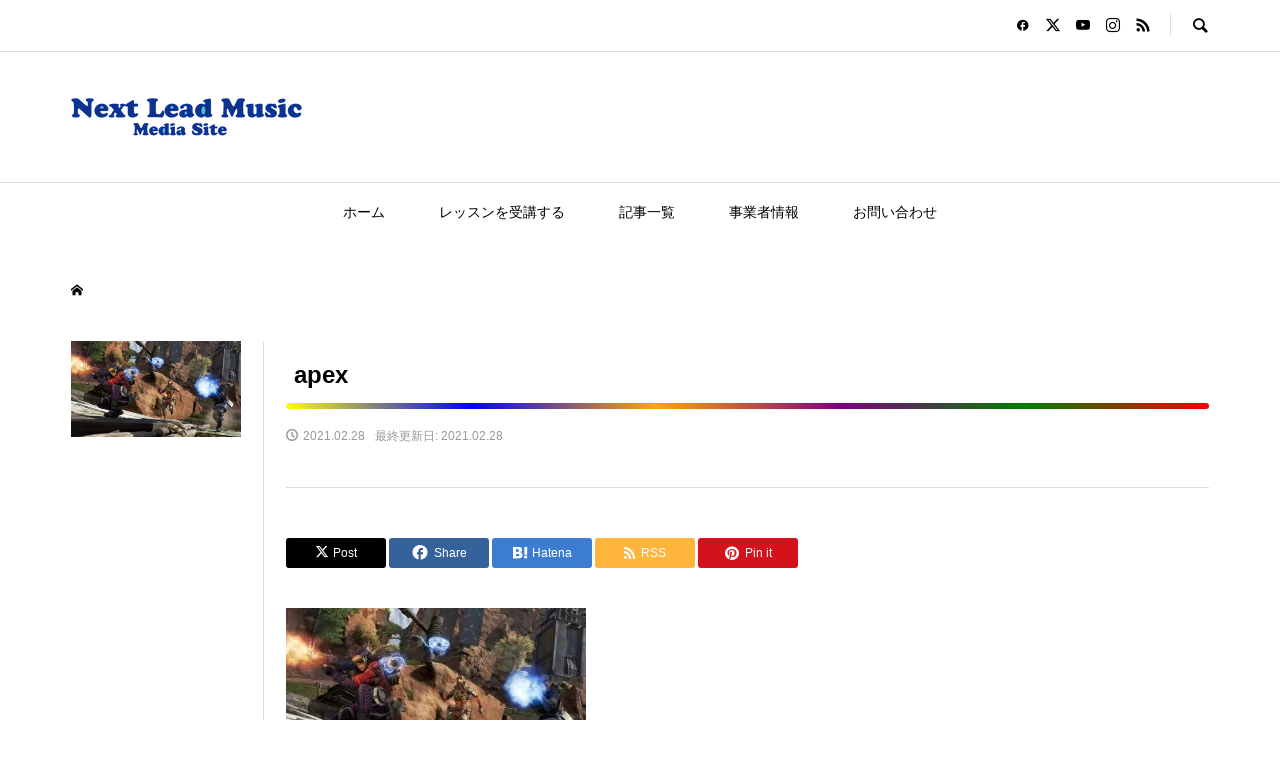

--- FILE ---
content_type: text/html; charset=UTF-8
request_url: https://nextlead-music-media.com/2048/apex
body_size: 18122
content:
<!DOCTYPE html>
<html dir="ltr" lang="ja" prefix="og: https://ogp.me/ns#">
<head >
<meta charset="UTF-8">
<meta name="description" content="">
<meta name="viewport" content="width=device-width">
<title>apex | Next Lead Music Media</title>

		<!-- All in One SEO 4.9.3 - aioseo.com -->
	<meta name="robots" content="max-image-preview:large" />
	<meta name="author" content="風見幸希"/>
	<link rel="canonical" href="https://nextlead-music-media.com/2048/apex" />
	<meta name="generator" content="All in One SEO (AIOSEO) 4.9.3" />
		<meta property="og:locale" content="ja_JP" />
		<meta property="og:site_name" content="Next Lead Music Media |" />
		<meta property="og:type" content="article" />
		<meta property="og:title" content="apex | Next Lead Music Media" />
		<meta property="og:url" content="https://nextlead-music-media.com/2048/apex" />
		<meta property="article:published_time" content="2021-02-28T05:21:15+00:00" />
		<meta property="article:modified_time" content="2021-02-28T05:21:15+00:00" />
		<meta property="article:publisher" content="https://www.facebook.com/NextLeadMusicSchool/" />
		<meta name="twitter:card" content="summary" />
		<meta name="twitter:site" content="@Next_Lead_Music" />
		<meta name="twitter:title" content="apex | Next Lead Music Media" />
		<meta name="twitter:creator" content="@Next_Lead_Music" />
		<script type="application/ld+json" class="aioseo-schema">
			{"@context":"https:\/\/schema.org","@graph":[{"@type":"BreadcrumbList","@id":"https:\/\/nextlead-music-media.com\/2048\/apex#breadcrumblist","itemListElement":[{"@type":"ListItem","@id":"https:\/\/nextlead-music-media.com#listItem","position":1,"name":"\u30db\u30fc\u30e0","item":"https:\/\/nextlead-music-media.com","nextItem":{"@type":"ListItem","@id":"https:\/\/nextlead-music-media.com\/2048\/apex#listItem","name":"apex"}},{"@type":"ListItem","@id":"https:\/\/nextlead-music-media.com\/2048\/apex#listItem","position":2,"name":"apex","previousItem":{"@type":"ListItem","@id":"https:\/\/nextlead-music-media.com#listItem","name":"\u30db\u30fc\u30e0"}}]},{"@type":"ItemPage","@id":"https:\/\/nextlead-music-media.com\/2048\/apex#itempage","url":"https:\/\/nextlead-music-media.com\/2048\/apex","name":"apex | Next Lead Music Media","inLanguage":"ja","isPartOf":{"@id":"https:\/\/nextlead-music-media.com\/#website"},"breadcrumb":{"@id":"https:\/\/nextlead-music-media.com\/2048\/apex#breadcrumblist"},"author":{"@id":"https:\/\/nextlead-music-media.com\/author\/kazami#author"},"creator":{"@id":"https:\/\/nextlead-music-media.com\/author\/kazami#author"},"datePublished":"2021-02-28T14:21:15+09:00","dateModified":"2021-02-28T14:21:15+09:00"},{"@type":"Organization","@id":"https:\/\/nextlead-music-media.com\/#organization","name":"Next Lead Music School","url":"https:\/\/nextlead-music-media.com\/","sameAs":["https:\/\/www.facebook.com\/NextLeadMusicSchool\/","https:\/\/twitter.com\/Next_Lead_Music","https:\/\/www.instagram.com\/nextleadmusic\/","https:\/\/www.youtube.com\/channel\/UCFWlA0ElzQipLQHIjhsb0ng"]},{"@type":"Person","@id":"https:\/\/nextlead-music-media.com\/author\/kazami#author","url":"https:\/\/nextlead-music-media.com\/author\/kazami","name":"\u98a8\u898b\u5e78\u5e0c","image":{"@type":"ImageObject","@id":"https:\/\/nextlead-music-media.com\/2048\/apex#authorImage","url":"https:\/\/secure.gravatar.com\/avatar\/aed54ba901e950973e7e668d338adb34b766a5e441a2e6c842dc0e0bdfc694fa?s=96&d=mm&r=g","width":96,"height":96,"caption":"\u98a8\u898b\u5e78\u5e0c"}},{"@type":"WebSite","@id":"https:\/\/nextlead-music-media.com\/#website","url":"https:\/\/nextlead-music-media.com\/","name":"Next Lead Music Media","inLanguage":"ja","publisher":{"@id":"https:\/\/nextlead-music-media.com\/#organization"}}]}
		</script>
		<!-- All in One SEO -->

<link rel='dns-prefetch' href='//www.google.com' />
<link rel='dns-prefetch' href='//www.googletagmanager.com' />
<link rel="alternate" type="application/rss+xml" title="Next Lead Music Media &raquo; apex のコメントのフィード" href="https://nextlead-music-media.com/2048/apex/feed" />
<link rel="alternate" title="oEmbed (JSON)" type="application/json+oembed" href="https://nextlead-music-media.com/wp-json/oembed/1.0/embed?url=https%3A%2F%2Fnextlead-music-media.com%2F2048%2Fapex" />
<link rel="alternate" title="oEmbed (XML)" type="text/xml+oembed" href="https://nextlead-music-media.com/wp-json/oembed/1.0/embed?url=https%3A%2F%2Fnextlead-music-media.com%2F2048%2Fapex&#038;format=xml" />
		<!-- This site uses the Google Analytics by MonsterInsights plugin v9.11.1 - Using Analytics tracking - https://www.monsterinsights.com/ -->
		<!-- Note: MonsterInsights is not currently configured on this site. The site owner needs to authenticate with Google Analytics in the MonsterInsights settings panel. -->
					<!-- No tracking code set -->
				<!-- / Google Analytics by MonsterInsights -->
		<style id='wp-img-auto-sizes-contain-inline-css' type='text/css'>
img:is([sizes=auto i],[sizes^="auto," i]){contain-intrinsic-size:3000px 1500px}
/*# sourceURL=wp-img-auto-sizes-contain-inline-css */
</style>
<style id='wp-block-library-inline-css' type='text/css'>
:root{--wp-block-synced-color:#7a00df;--wp-block-synced-color--rgb:122,0,223;--wp-bound-block-color:var(--wp-block-synced-color);--wp-editor-canvas-background:#ddd;--wp-admin-theme-color:#007cba;--wp-admin-theme-color--rgb:0,124,186;--wp-admin-theme-color-darker-10:#006ba1;--wp-admin-theme-color-darker-10--rgb:0,107,160.5;--wp-admin-theme-color-darker-20:#005a87;--wp-admin-theme-color-darker-20--rgb:0,90,135;--wp-admin-border-width-focus:2px}@media (min-resolution:192dpi){:root{--wp-admin-border-width-focus:1.5px}}.wp-element-button{cursor:pointer}:root .has-very-light-gray-background-color{background-color:#eee}:root .has-very-dark-gray-background-color{background-color:#313131}:root .has-very-light-gray-color{color:#eee}:root .has-very-dark-gray-color{color:#313131}:root .has-vivid-green-cyan-to-vivid-cyan-blue-gradient-background{background:linear-gradient(135deg,#00d084,#0693e3)}:root .has-purple-crush-gradient-background{background:linear-gradient(135deg,#34e2e4,#4721fb 50%,#ab1dfe)}:root .has-hazy-dawn-gradient-background{background:linear-gradient(135deg,#faaca8,#dad0ec)}:root .has-subdued-olive-gradient-background{background:linear-gradient(135deg,#fafae1,#67a671)}:root .has-atomic-cream-gradient-background{background:linear-gradient(135deg,#fdd79a,#004a59)}:root .has-nightshade-gradient-background{background:linear-gradient(135deg,#330968,#31cdcf)}:root .has-midnight-gradient-background{background:linear-gradient(135deg,#020381,#2874fc)}:root{--wp--preset--font-size--normal:16px;--wp--preset--font-size--huge:42px}.has-regular-font-size{font-size:1em}.has-larger-font-size{font-size:2.625em}.has-normal-font-size{font-size:var(--wp--preset--font-size--normal)}.has-huge-font-size{font-size:var(--wp--preset--font-size--huge)}.has-text-align-center{text-align:center}.has-text-align-left{text-align:left}.has-text-align-right{text-align:right}.has-fit-text{white-space:nowrap!important}#end-resizable-editor-section{display:none}.aligncenter{clear:both}.items-justified-left{justify-content:flex-start}.items-justified-center{justify-content:center}.items-justified-right{justify-content:flex-end}.items-justified-space-between{justify-content:space-between}.screen-reader-text{border:0;clip-path:inset(50%);height:1px;margin:-1px;overflow:hidden;padding:0;position:absolute;width:1px;word-wrap:normal!important}.screen-reader-text:focus{background-color:#ddd;clip-path:none;color:#444;display:block;font-size:1em;height:auto;left:5px;line-height:normal;padding:15px 23px 14px;text-decoration:none;top:5px;width:auto;z-index:100000}html :where(.has-border-color){border-style:solid}html :where([style*=border-top-color]){border-top-style:solid}html :where([style*=border-right-color]){border-right-style:solid}html :where([style*=border-bottom-color]){border-bottom-style:solid}html :where([style*=border-left-color]){border-left-style:solid}html :where([style*=border-width]){border-style:solid}html :where([style*=border-top-width]){border-top-style:solid}html :where([style*=border-right-width]){border-right-style:solid}html :where([style*=border-bottom-width]){border-bottom-style:solid}html :where([style*=border-left-width]){border-left-style:solid}html :where(img[class*=wp-image-]){height:auto;max-width:100%}:where(figure){margin:0 0 1em}html :where(.is-position-sticky){--wp-admin--admin-bar--position-offset:var(--wp-admin--admin-bar--height,0px)}@media screen and (max-width:600px){html :where(.is-position-sticky){--wp-admin--admin-bar--position-offset:0px}}

/*# sourceURL=wp-block-library-inline-css */
</style><style id='global-styles-inline-css' type='text/css'>
:root{--wp--preset--aspect-ratio--square: 1;--wp--preset--aspect-ratio--4-3: 4/3;--wp--preset--aspect-ratio--3-4: 3/4;--wp--preset--aspect-ratio--3-2: 3/2;--wp--preset--aspect-ratio--2-3: 2/3;--wp--preset--aspect-ratio--16-9: 16/9;--wp--preset--aspect-ratio--9-16: 9/16;--wp--preset--color--black: #000000;--wp--preset--color--cyan-bluish-gray: #abb8c3;--wp--preset--color--white: #ffffff;--wp--preset--color--pale-pink: #f78da7;--wp--preset--color--vivid-red: #cf2e2e;--wp--preset--color--luminous-vivid-orange: #ff6900;--wp--preset--color--luminous-vivid-amber: #fcb900;--wp--preset--color--light-green-cyan: #7bdcb5;--wp--preset--color--vivid-green-cyan: #00d084;--wp--preset--color--pale-cyan-blue: #8ed1fc;--wp--preset--color--vivid-cyan-blue: #0693e3;--wp--preset--color--vivid-purple: #9b51e0;--wp--preset--gradient--vivid-cyan-blue-to-vivid-purple: linear-gradient(135deg,rgb(6,147,227) 0%,rgb(155,81,224) 100%);--wp--preset--gradient--light-green-cyan-to-vivid-green-cyan: linear-gradient(135deg,rgb(122,220,180) 0%,rgb(0,208,130) 100%);--wp--preset--gradient--luminous-vivid-amber-to-luminous-vivid-orange: linear-gradient(135deg,rgb(252,185,0) 0%,rgb(255,105,0) 100%);--wp--preset--gradient--luminous-vivid-orange-to-vivid-red: linear-gradient(135deg,rgb(255,105,0) 0%,rgb(207,46,46) 100%);--wp--preset--gradient--very-light-gray-to-cyan-bluish-gray: linear-gradient(135deg,rgb(238,238,238) 0%,rgb(169,184,195) 100%);--wp--preset--gradient--cool-to-warm-spectrum: linear-gradient(135deg,rgb(74,234,220) 0%,rgb(151,120,209) 20%,rgb(207,42,186) 40%,rgb(238,44,130) 60%,rgb(251,105,98) 80%,rgb(254,248,76) 100%);--wp--preset--gradient--blush-light-purple: linear-gradient(135deg,rgb(255,206,236) 0%,rgb(152,150,240) 100%);--wp--preset--gradient--blush-bordeaux: linear-gradient(135deg,rgb(254,205,165) 0%,rgb(254,45,45) 50%,rgb(107,0,62) 100%);--wp--preset--gradient--luminous-dusk: linear-gradient(135deg,rgb(255,203,112) 0%,rgb(199,81,192) 50%,rgb(65,88,208) 100%);--wp--preset--gradient--pale-ocean: linear-gradient(135deg,rgb(255,245,203) 0%,rgb(182,227,212) 50%,rgb(51,167,181) 100%);--wp--preset--gradient--electric-grass: linear-gradient(135deg,rgb(202,248,128) 0%,rgb(113,206,126) 100%);--wp--preset--gradient--midnight: linear-gradient(135deg,rgb(2,3,129) 0%,rgb(40,116,252) 100%);--wp--preset--font-size--small: 13px;--wp--preset--font-size--medium: 20px;--wp--preset--font-size--large: 36px;--wp--preset--font-size--x-large: 42px;--wp--preset--spacing--20: 0.44rem;--wp--preset--spacing--30: 0.67rem;--wp--preset--spacing--40: 1rem;--wp--preset--spacing--50: 1.5rem;--wp--preset--spacing--60: 2.25rem;--wp--preset--spacing--70: 3.38rem;--wp--preset--spacing--80: 5.06rem;--wp--preset--shadow--natural: 6px 6px 9px rgba(0, 0, 0, 0.2);--wp--preset--shadow--deep: 12px 12px 50px rgba(0, 0, 0, 0.4);--wp--preset--shadow--sharp: 6px 6px 0px rgba(0, 0, 0, 0.2);--wp--preset--shadow--outlined: 6px 6px 0px -3px rgb(255, 255, 255), 6px 6px rgb(0, 0, 0);--wp--preset--shadow--crisp: 6px 6px 0px rgb(0, 0, 0);}:where(.is-layout-flex){gap: 0.5em;}:where(.is-layout-grid){gap: 0.5em;}body .is-layout-flex{display: flex;}.is-layout-flex{flex-wrap: wrap;align-items: center;}.is-layout-flex > :is(*, div){margin: 0;}body .is-layout-grid{display: grid;}.is-layout-grid > :is(*, div){margin: 0;}:where(.wp-block-columns.is-layout-flex){gap: 2em;}:where(.wp-block-columns.is-layout-grid){gap: 2em;}:where(.wp-block-post-template.is-layout-flex){gap: 1.25em;}:where(.wp-block-post-template.is-layout-grid){gap: 1.25em;}.has-black-color{color: var(--wp--preset--color--black) !important;}.has-cyan-bluish-gray-color{color: var(--wp--preset--color--cyan-bluish-gray) !important;}.has-white-color{color: var(--wp--preset--color--white) !important;}.has-pale-pink-color{color: var(--wp--preset--color--pale-pink) !important;}.has-vivid-red-color{color: var(--wp--preset--color--vivid-red) !important;}.has-luminous-vivid-orange-color{color: var(--wp--preset--color--luminous-vivid-orange) !important;}.has-luminous-vivid-amber-color{color: var(--wp--preset--color--luminous-vivid-amber) !important;}.has-light-green-cyan-color{color: var(--wp--preset--color--light-green-cyan) !important;}.has-vivid-green-cyan-color{color: var(--wp--preset--color--vivid-green-cyan) !important;}.has-pale-cyan-blue-color{color: var(--wp--preset--color--pale-cyan-blue) !important;}.has-vivid-cyan-blue-color{color: var(--wp--preset--color--vivid-cyan-blue) !important;}.has-vivid-purple-color{color: var(--wp--preset--color--vivid-purple) !important;}.has-black-background-color{background-color: var(--wp--preset--color--black) !important;}.has-cyan-bluish-gray-background-color{background-color: var(--wp--preset--color--cyan-bluish-gray) !important;}.has-white-background-color{background-color: var(--wp--preset--color--white) !important;}.has-pale-pink-background-color{background-color: var(--wp--preset--color--pale-pink) !important;}.has-vivid-red-background-color{background-color: var(--wp--preset--color--vivid-red) !important;}.has-luminous-vivid-orange-background-color{background-color: var(--wp--preset--color--luminous-vivid-orange) !important;}.has-luminous-vivid-amber-background-color{background-color: var(--wp--preset--color--luminous-vivid-amber) !important;}.has-light-green-cyan-background-color{background-color: var(--wp--preset--color--light-green-cyan) !important;}.has-vivid-green-cyan-background-color{background-color: var(--wp--preset--color--vivid-green-cyan) !important;}.has-pale-cyan-blue-background-color{background-color: var(--wp--preset--color--pale-cyan-blue) !important;}.has-vivid-cyan-blue-background-color{background-color: var(--wp--preset--color--vivid-cyan-blue) !important;}.has-vivid-purple-background-color{background-color: var(--wp--preset--color--vivid-purple) !important;}.has-black-border-color{border-color: var(--wp--preset--color--black) !important;}.has-cyan-bluish-gray-border-color{border-color: var(--wp--preset--color--cyan-bluish-gray) !important;}.has-white-border-color{border-color: var(--wp--preset--color--white) !important;}.has-pale-pink-border-color{border-color: var(--wp--preset--color--pale-pink) !important;}.has-vivid-red-border-color{border-color: var(--wp--preset--color--vivid-red) !important;}.has-luminous-vivid-orange-border-color{border-color: var(--wp--preset--color--luminous-vivid-orange) !important;}.has-luminous-vivid-amber-border-color{border-color: var(--wp--preset--color--luminous-vivid-amber) !important;}.has-light-green-cyan-border-color{border-color: var(--wp--preset--color--light-green-cyan) !important;}.has-vivid-green-cyan-border-color{border-color: var(--wp--preset--color--vivid-green-cyan) !important;}.has-pale-cyan-blue-border-color{border-color: var(--wp--preset--color--pale-cyan-blue) !important;}.has-vivid-cyan-blue-border-color{border-color: var(--wp--preset--color--vivid-cyan-blue) !important;}.has-vivid-purple-border-color{border-color: var(--wp--preset--color--vivid-purple) !important;}.has-vivid-cyan-blue-to-vivid-purple-gradient-background{background: var(--wp--preset--gradient--vivid-cyan-blue-to-vivid-purple) !important;}.has-light-green-cyan-to-vivid-green-cyan-gradient-background{background: var(--wp--preset--gradient--light-green-cyan-to-vivid-green-cyan) !important;}.has-luminous-vivid-amber-to-luminous-vivid-orange-gradient-background{background: var(--wp--preset--gradient--luminous-vivid-amber-to-luminous-vivid-orange) !important;}.has-luminous-vivid-orange-to-vivid-red-gradient-background{background: var(--wp--preset--gradient--luminous-vivid-orange-to-vivid-red) !important;}.has-very-light-gray-to-cyan-bluish-gray-gradient-background{background: var(--wp--preset--gradient--very-light-gray-to-cyan-bluish-gray) !important;}.has-cool-to-warm-spectrum-gradient-background{background: var(--wp--preset--gradient--cool-to-warm-spectrum) !important;}.has-blush-light-purple-gradient-background{background: var(--wp--preset--gradient--blush-light-purple) !important;}.has-blush-bordeaux-gradient-background{background: var(--wp--preset--gradient--blush-bordeaux) !important;}.has-luminous-dusk-gradient-background{background: var(--wp--preset--gradient--luminous-dusk) !important;}.has-pale-ocean-gradient-background{background: var(--wp--preset--gradient--pale-ocean) !important;}.has-electric-grass-gradient-background{background: var(--wp--preset--gradient--electric-grass) !important;}.has-midnight-gradient-background{background: var(--wp--preset--gradient--midnight) !important;}.has-small-font-size{font-size: var(--wp--preset--font-size--small) !important;}.has-medium-font-size{font-size: var(--wp--preset--font-size--medium) !important;}.has-large-font-size{font-size: var(--wp--preset--font-size--large) !important;}.has-x-large-font-size{font-size: var(--wp--preset--font-size--x-large) !important;}
/*# sourceURL=global-styles-inline-css */
</style>

<style id='classic-theme-styles-inline-css' type='text/css'>
/*! This file is auto-generated */
.wp-block-button__link{color:#fff;background-color:#32373c;border-radius:9999px;box-shadow:none;text-decoration:none;padding:calc(.667em + 2px) calc(1.333em + 2px);font-size:1.125em}.wp-block-file__button{background:#32373c;color:#fff;text-decoration:none}
/*# sourceURL=/wp-includes/css/classic-themes.min.css */
</style>
<link rel='stylesheet' id='contact-form-7-css' href='https://nextlead-music-media.com/wp-content/plugins/contact-form-7/includes/css/styles.css?ver=6.1.4' type='text/css' media='all' />
<link rel='stylesheet' id='searchandfilter-css' href='http://nextlead-music-media.com/wp-content/plugins/search-filter/style.css?ver=1' type='text/css' media='all' />
<link rel='stylesheet' id='sns-button-css' href='https://nextlead-music-media.com/wp-content/themes/rumble_tcd058/css/sns-button.css?ver=1.10' type='text/css' media='all' />
<link rel='stylesheet' id='rumble-style-css' href='https://nextlead-music-media.com/wp-content/themes/rumble_tcd058/style.css?ver=1.10' type='text/css' media='all' />
<link rel='stylesheet' id='rumble-slick-css' href='https://nextlead-music-media.com/wp-content/themes/rumble_tcd058/css/slick.min.css?ver=6.9' type='text/css' media='all' />
<link rel='stylesheet' id='rumble-responsive-css' href='https://nextlead-music-media.com/wp-content/themes/rumble_tcd058/responsive.css?ver=1.10' type='text/css' media='all' />
<script type="text/javascript" src="https://nextlead-music-media.com/wp-includes/js/jquery/jquery.min.js?ver=3.7.1" id="jquery-core-js"></script>
<script type="text/javascript" src="https://nextlead-music-media.com/wp-includes/js/jquery/jquery-migrate.min.js?ver=3.4.1" id="jquery-migrate-js"></script>

<!-- Site Kit によって追加された Google タグ（gtag.js）スニペット -->
<!-- Google アナリティクス スニペット (Site Kit が追加) -->
<script type="text/javascript" src="https://www.googletagmanager.com/gtag/js?id=G-741VLPGHTH" id="google_gtagjs-js" async></script>
<script type="text/javascript" id="google_gtagjs-js-after">
/* <![CDATA[ */
window.dataLayer = window.dataLayer || [];function gtag(){dataLayer.push(arguments);}
gtag("set","linker",{"domains":["nextlead-music-media.com"]});
gtag("js", new Date());
gtag("set", "developer_id.dZTNiMT", true);
gtag("config", "G-741VLPGHTH");
//# sourceURL=google_gtagjs-js-after
/* ]]> */
</script>
<link rel="https://api.w.org/" href="https://nextlead-music-media.com/wp-json/" /><link rel="alternate" title="JSON" type="application/json" href="https://nextlead-music-media.com/wp-json/wp/v2/media/2054" /><link rel="EditURI" type="application/rsd+xml" title="RSD" href="https://nextlead-music-media.com/xmlrpc.php?rsd" />
<meta name="generator" content="WordPress 6.9" />
<link rel='shortlink' href='https://nextlead-music-media.com/?p=2054' />
	<link rel="preconnect" href="https://fonts.googleapis.com">
	<link rel="preconnect" href="https://fonts.gstatic.com">
	<link href='https://fonts.googleapis.com/css2?display=swap&family=M+PLUS+Rounded+1c' rel='stylesheet'><!-- Favicon Rotator -->
<link rel="shortcut icon" href="https://nextlead-music-media.com/wp-content/uploads/2020/10/next-lead_profile-16x16.png" />
<link rel="apple-touch-icon-precomposed" href="https://nextlead-music-media.com/wp-content/uploads/2020/10/next-lead_profile.png" />
<!-- End Favicon Rotator -->
<meta name="generator" content="Site Kit by Google 1.171.0" /><style>
.p-tabbar__item.is-active, .p-tabbar__item.is-active a, .p-index-carousel .slick-arrow:hover { color: #000000; }
.p-copyright, .p-tabbar, .p-headline, .p-cb__item-archive-link__button, .p-page-links a:hover, .p-page-links > span, .p-pager__item a:hover, .p-pager__item .current, .p-entry__next-page__link:hover, .p-widget .searchform::after, .p-widget-search .p-widget-search__submit, .p-widget-list__item-rank, .c-comment__form-submit:hover, c-comment__password-protected, .slick-arrow, .c-pw__btn--register, .c-pw__btn { background-color: #000000; }
.p-page-links a:hover, .p-page-links > span, .p-pager__item a:hover, .p-pager__item .current, .p-author-archive .p-headline, .p-cb__item-header { border-color: #000000; }
.c-comment__tab-item.is-active a, .c-comment__tab-item a:hover, .c-comment__tab-item.is-active p { background-color: rgba(0, 0, 0, 0.7); }
.c-comment__tab-item.is-active a:after, .c-comment__tab-item.is-active p:after { border-top-color: rgba(0, 0, 0, 0.7); }
.p-author__box, .p-entry-news__header, .p-page-links a, .p-pager__item a, .p-pager__item span { background-color: #1e73be; }
.p-entry__body a, .custom-html-widget a { color: #1e73be; }
.p-megamenu__bg, .p-global-nav .sub-menu, .p-megamenu__bg .p-float-native-ad-label__small { background-color: #000000; }
.p-megamenu a, .p-global-nav .sub-menu a { color: #ffffff !important; }
.p-megamenu a:hover, .p-megamenu li.is-active > a, .p-global-nav .sub-menu a:hover, .p-global-nav .sub-menu .current-menu-item > a { background-color: #999999; color: #ffffff !important; }
.p-megamenu > ul, .p-global-nav > li.menu-item-has-children > .sub-menu { border-color: #999999; }
.p-native-ad-label, .p-float-native-ad-label, .p-float-native-ad-label__small, .p-article__native-ad-label { background-color: #999999; color: #ffffff; font-size: 11px; }
.cat-item-155 > a, .cat-item-155 .toggle-children, .p-global-nav > li.menu-term-id-155:hover > a, .p-global-nav > li.menu-term-id-155.current-menu-item > a { color: #e5b034; }
.p-megamenu-term-id-155 a:hover, .p-megamenu-term-id-155 .p-megamenu__current a, .p-megamenu-term-id-155 li.is-active > a, .p-global-nav li.menu-term-id-155 > .sub-menu > li > a:hover, .p-global-nav li.menu-term-id-155 > .sub-menu > .current-menu-item > a { background-color: #e5b034; }
.p-category-item--155 { background-color: #e5b034 !important; }
.p-megamenu-term-id-155 > ul, .p-global-nav > li.menu-term-id-155 > .sub-menu { border-color: #e5b034; }
.cat-item-147 > a, .cat-item-147 .toggle-children, .p-global-nav > li.menu-term-id-147:hover > a, .p-global-nav > li.menu-term-id-147.current-menu-item > a { color: #e5b034; }
.p-megamenu-term-id-147 a:hover, .p-megamenu-term-id-147 .p-megamenu__current a, .p-megamenu-term-id-147 li.is-active > a, .p-global-nav li.menu-term-id-147 > .sub-menu > li > a:hover, .p-global-nav li.menu-term-id-147 > .sub-menu > .current-menu-item > a { background-color: #e5b034; }
.p-category-item--147 { background-color: #e5b034 !important; }
.p-megamenu-term-id-147 > ul, .p-global-nav > li.menu-term-id-147 > .sub-menu { border-color: #e5b034; }
.cat-item-148 > a, .cat-item-148 .toggle-children, .p-global-nav > li.menu-term-id-148:hover > a, .p-global-nav > li.menu-term-id-148.current-menu-item > a { color: #e5b034; }
.p-megamenu-term-id-148 a:hover, .p-megamenu-term-id-148 .p-megamenu__current a, .p-megamenu-term-id-148 li.is-active > a, .p-global-nav li.menu-term-id-148 > .sub-menu > li > a:hover, .p-global-nav li.menu-term-id-148 > .sub-menu > .current-menu-item > a { background-color: #e5b034; }
.p-category-item--148 { background-color: #e5b034 !important; }
.p-megamenu-term-id-148 > ul, .p-global-nav > li.menu-term-id-148 > .sub-menu { border-color: #e5b034; }
.cat-item-149 > a, .cat-item-149 .toggle-children, .p-global-nav > li.menu-term-id-149:hover > a, .p-global-nav > li.menu-term-id-149.current-menu-item > a { color: #e09e3c; }
.p-megamenu-term-id-149 a:hover, .p-megamenu-term-id-149 .p-megamenu__current a, .p-megamenu-term-id-149 li.is-active > a, .p-global-nav li.menu-term-id-149 > .sub-menu > li > a:hover, .p-global-nav li.menu-term-id-149 > .sub-menu > .current-menu-item > a { background-color: #e09e3c; }
.p-category-item--149 { background-color: #e09e3c !important; }
.p-megamenu-term-id-149 > ul, .p-global-nav > li.menu-term-id-149 > .sub-menu { border-color: #e09e3c; }
.cat-item-150 > a, .cat-item-150 .toggle-children, .p-global-nav > li.menu-term-id-150:hover > a, .p-global-nav > li.menu-term-id-150.current-menu-item > a { color: #e5b034; }
.p-megamenu-term-id-150 a:hover, .p-megamenu-term-id-150 .p-megamenu__current a, .p-megamenu-term-id-150 li.is-active > a, .p-global-nav li.menu-term-id-150 > .sub-menu > li > a:hover, .p-global-nav li.menu-term-id-150 > .sub-menu > .current-menu-item > a { background-color: #e5b034; }
.p-category-item--150 { background-color: #e5b034 !important; }
.p-megamenu-term-id-150 > ul, .p-global-nav > li.menu-term-id-150 > .sub-menu { border-color: #e5b034; }
.cat-item-151 > a, .cat-item-151 .toggle-children, .p-global-nav > li.menu-term-id-151:hover > a, .p-global-nav > li.menu-term-id-151.current-menu-item > a { color: #e5b034; }
.p-megamenu-term-id-151 a:hover, .p-megamenu-term-id-151 .p-megamenu__current a, .p-megamenu-term-id-151 li.is-active > a, .p-global-nav li.menu-term-id-151 > .sub-menu > li > a:hover, .p-global-nav li.menu-term-id-151 > .sub-menu > .current-menu-item > a { background-color: #e5b034; }
.p-category-item--151 { background-color: #e5b034 !important; }
.p-megamenu-term-id-151 > ul, .p-global-nav > li.menu-term-id-151 > .sub-menu { border-color: #e5b034; }
.cat-item-152 > a, .cat-item-152 .toggle-children, .p-global-nav > li.menu-term-id-152:hover > a, .p-global-nav > li.menu-term-id-152.current-menu-item > a { color: #e5b034; }
.p-megamenu-term-id-152 a:hover, .p-megamenu-term-id-152 .p-megamenu__current a, .p-megamenu-term-id-152 li.is-active > a, .p-global-nav li.menu-term-id-152 > .sub-menu > li > a:hover, .p-global-nav li.menu-term-id-152 > .sub-menu > .current-menu-item > a { background-color: #e5b034; }
.p-category-item--152 { background-color: #e5b034 !important; }
.p-megamenu-term-id-152 > ul, .p-global-nav > li.menu-term-id-152 > .sub-menu { border-color: #e5b034; }
.cat-item-153 > a, .cat-item-153 .toggle-children, .p-global-nav > li.menu-term-id-153:hover > a, .p-global-nav > li.menu-term-id-153.current-menu-item > a { color: #e09e3c; }
.p-megamenu-term-id-153 a:hover, .p-megamenu-term-id-153 .p-megamenu__current a, .p-megamenu-term-id-153 li.is-active > a, .p-global-nav li.menu-term-id-153 > .sub-menu > li > a:hover, .p-global-nav li.menu-term-id-153 > .sub-menu > .current-menu-item > a { background-color: #e09e3c; }
.p-category-item--153 { background-color: #e09e3c !important; }
.p-megamenu-term-id-153 > ul, .p-global-nav > li.menu-term-id-153 > .sub-menu { border-color: #e09e3c; }
.cat-item-154 > a, .cat-item-154 .toggle-children, .p-global-nav > li.menu-term-id-154:hover > a, .p-global-nav > li.menu-term-id-154.current-menu-item > a { color: #81d742; }
.p-megamenu-term-id-154 a:hover, .p-megamenu-term-id-154 .p-megamenu__current a, .p-megamenu-term-id-154 li.is-active > a, .p-global-nav li.menu-term-id-154 > .sub-menu > li > a:hover, .p-global-nav li.menu-term-id-154 > .sub-menu > .current-menu-item > a { background-color: #81d742; }
.p-category-item--154 { background-color: #81d742 !important; }
.p-megamenu-term-id-154 > ul, .p-global-nav > li.menu-term-id-154 > .sub-menu { border-color: #81d742; }
.cat-item-146 > a, .cat-item-146 .toggle-children, .p-global-nav > li.menu-term-id-146:hover > a, .p-global-nav > li.menu-term-id-146.current-menu-item > a { color: #e09e3c; }
.p-megamenu-term-id-146 a:hover, .p-megamenu-term-id-146 .p-megamenu__current a, .p-megamenu-term-id-146 li.is-active > a, .p-global-nav li.menu-term-id-146 > .sub-menu > li > a:hover, .p-global-nav li.menu-term-id-146 > .sub-menu > .current-menu-item > a { background-color: #e09e3c; }
.p-category-item--146 { background-color: #e09e3c !important; }
.p-megamenu-term-id-146 > ul, .p-global-nav > li.menu-term-id-146 > .sub-menu { border-color: #e09e3c; }
.cat-item-156 > a, .cat-item-156 .toggle-children, .p-global-nav > li.menu-term-id-156:hover > a, .p-global-nav > li.menu-term-id-156.current-menu-item > a { color: #eeee22; }
.p-megamenu-term-id-156 a:hover, .p-megamenu-term-id-156 .p-megamenu__current a, .p-megamenu-term-id-156 li.is-active > a, .p-global-nav li.menu-term-id-156 > .sub-menu > li > a:hover, .p-global-nav li.menu-term-id-156 > .sub-menu > .current-menu-item > a { background-color: #eeee22; }
.p-category-item--156 { background-color: #eeee22 !important; }
.p-megamenu-term-id-156 > ul, .p-global-nav > li.menu-term-id-156 > .sub-menu { border-color: #eeee22; }
.cat-item-157 > a, .cat-item-157 .toggle-children, .p-global-nav > li.menu-term-id-157:hover > a, .p-global-nav > li.menu-term-id-157.current-menu-item > a { color: #eeee22; }
.p-megamenu-term-id-157 a:hover, .p-megamenu-term-id-157 .p-megamenu__current a, .p-megamenu-term-id-157 li.is-active > a, .p-global-nav li.menu-term-id-157 > .sub-menu > li > a:hover, .p-global-nav li.menu-term-id-157 > .sub-menu > .current-menu-item > a { background-color: #eeee22; }
.p-category-item--157 { background-color: #eeee22 !important; }
.p-megamenu-term-id-157 > ul, .p-global-nav > li.menu-term-id-157 > .sub-menu { border-color: #eeee22; }
.cat-item-158 > a, .cat-item-158 .toggle-children, .p-global-nav > li.menu-term-id-158:hover > a, .p-global-nav > li.menu-term-id-158.current-menu-item > a { color: #eeee22; }
.p-megamenu-term-id-158 a:hover, .p-megamenu-term-id-158 .p-megamenu__current a, .p-megamenu-term-id-158 li.is-active > a, .p-global-nav li.menu-term-id-158 > .sub-menu > li > a:hover, .p-global-nav li.menu-term-id-158 > .sub-menu > .current-menu-item > a { background-color: #eeee22; }
.p-category-item--158 { background-color: #eeee22 !important; }
.p-megamenu-term-id-158 > ul, .p-global-nav > li.menu-term-id-158 > .sub-menu { border-color: #eeee22; }
.cat-item-159 > a, .cat-item-159 .toggle-children, .p-global-nav > li.menu-term-id-159:hover > a, .p-global-nav > li.menu-term-id-159.current-menu-item > a { color: #eeee22; }
.p-megamenu-term-id-159 a:hover, .p-megamenu-term-id-159 .p-megamenu__current a, .p-megamenu-term-id-159 li.is-active > a, .p-global-nav li.menu-term-id-159 > .sub-menu > li > a:hover, .p-global-nav li.menu-term-id-159 > .sub-menu > .current-menu-item > a { background-color: #eeee22; }
.p-category-item--159 { background-color: #eeee22 !important; }
.p-megamenu-term-id-159 > ul, .p-global-nav > li.menu-term-id-159 > .sub-menu { border-color: #eeee22; }
.cat-item-161 > a, .cat-item-161 .toggle-children, .p-global-nav > li.menu-term-id-161:hover > a, .p-global-nav > li.menu-term-id-161.current-menu-item > a { color: #999999; }
.p-megamenu-term-id-161 a:hover, .p-megamenu-term-id-161 .p-megamenu__current a, .p-megamenu-term-id-161 li.is-active > a, .p-global-nav li.menu-term-id-161 > .sub-menu > li > a:hover, .p-global-nav li.menu-term-id-161 > .sub-menu > .current-menu-item > a { background-color: #999999; }
.p-category-item--161 { background-color: #999999 !important; }
.p-megamenu-term-id-161 > ul, .p-global-nav > li.menu-term-id-161 > .sub-menu { border-color: #999999; }
.cat-item-162 > a, .cat-item-162 .toggle-children, .p-global-nav > li.menu-term-id-162:hover > a, .p-global-nav > li.menu-term-id-162.current-menu-item > a { color: #e5b034; }
.p-megamenu-term-id-162 a:hover, .p-megamenu-term-id-162 .p-megamenu__current a, .p-megamenu-term-id-162 li.is-active > a, .p-global-nav li.menu-term-id-162 > .sub-menu > li > a:hover, .p-global-nav li.menu-term-id-162 > .sub-menu > .current-menu-item > a { background-color: #e5b034; }
.p-category-item--162 { background-color: #e5b034 !important; }
.p-megamenu-term-id-162 > ul, .p-global-nav > li.menu-term-id-162 > .sub-menu { border-color: #e5b034; }
.cat-item-168 > a, .cat-item-168 .toggle-children, .p-global-nav > li.menu-term-id-168:hover > a, .p-global-nav > li.menu-term-id-168.current-menu-item > a { color: #f4e404; }
.p-megamenu-term-id-168 a:hover, .p-megamenu-term-id-168 .p-megamenu__current a, .p-megamenu-term-id-168 li.is-active > a, .p-global-nav li.menu-term-id-168 > .sub-menu > li > a:hover, .p-global-nav li.menu-term-id-168 > .sub-menu > .current-menu-item > a { background-color: #f4e404; }
.p-category-item--168 { background-color: #f4e404 !important; }
.p-megamenu-term-id-168 > ul, .p-global-nav > li.menu-term-id-168 > .sub-menu { border-color: #f4e404; }
.cat-item-137 > a, .cat-item-137 .toggle-children, .p-global-nav > li.menu-term-id-137:hover > a, .p-global-nav > li.menu-term-id-137.current-menu-item > a { color: #dce21f; }
.p-megamenu-term-id-137 a:hover, .p-megamenu-term-id-137 .p-megamenu__current a, .p-megamenu-term-id-137 li.is-active > a, .p-global-nav li.menu-term-id-137 > .sub-menu > li > a:hover, .p-global-nav li.menu-term-id-137 > .sub-menu > .current-menu-item > a { background-color: #dce21f; }
.p-category-item--137 { background-color: #dce21f !important; }
.p-megamenu-term-id-137 > ul, .p-global-nav > li.menu-term-id-137 > .sub-menu { border-color: #dce21f; }
.cat-item-135 > a, .cat-item-135 .toggle-children, .p-global-nav > li.menu-term-id-135:hover > a, .p-global-nav > li.menu-term-id-135.current-menu-item > a { color: #dce21f; }
.p-megamenu-term-id-135 a:hover, .p-megamenu-term-id-135 .p-megamenu__current a, .p-megamenu-term-id-135 li.is-active > a, .p-global-nav li.menu-term-id-135 > .sub-menu > li > a:hover, .p-global-nav li.menu-term-id-135 > .sub-menu > .current-menu-item > a { background-color: #dce21f; }
.p-category-item--135 { background-color: #dce21f !important; }
.p-megamenu-term-id-135 > ul, .p-global-nav > li.menu-term-id-135 > .sub-menu { border-color: #dce21f; }
.cat-item-134 > a, .cat-item-134 .toggle-children, .p-global-nav > li.menu-term-id-134:hover > a, .p-global-nav > li.menu-term-id-134.current-menu-item > a { color: #999999; }
.p-megamenu-term-id-134 a:hover, .p-megamenu-term-id-134 .p-megamenu__current a, .p-megamenu-term-id-134 li.is-active > a, .p-global-nav li.menu-term-id-134 > .sub-menu > li > a:hover, .p-global-nav li.menu-term-id-134 > .sub-menu > .current-menu-item > a { background-color: #999999; }
.p-category-item--134 { background-color: #999999 !important; }
.p-megamenu-term-id-134 > ul, .p-global-nav > li.menu-term-id-134 > .sub-menu { border-color: #999999; }
.cat-item-133 > a, .cat-item-133 .toggle-children, .p-global-nav > li.menu-term-id-133:hover > a, .p-global-nav > li.menu-term-id-133.current-menu-item > a { color: #2374dd; }
.p-megamenu-term-id-133 a:hover, .p-megamenu-term-id-133 .p-megamenu__current a, .p-megamenu-term-id-133 li.is-active > a, .p-global-nav li.menu-term-id-133 > .sub-menu > li > a:hover, .p-global-nav li.menu-term-id-133 > .sub-menu > .current-menu-item > a { background-color: #2374dd; }
.p-category-item--133 { background-color: #2374dd !important; }
.p-megamenu-term-id-133 > ul, .p-global-nav > li.menu-term-id-133 > .sub-menu { border-color: #2374dd; }
.cat-item-131 > a, .cat-item-131 .toggle-children, .p-global-nav > li.menu-term-id-131:hover > a, .p-global-nav > li.menu-term-id-131.current-menu-item > a { color: #dce21f; }
.p-megamenu-term-id-131 a:hover, .p-megamenu-term-id-131 .p-megamenu__current a, .p-megamenu-term-id-131 li.is-active > a, .p-global-nav li.menu-term-id-131 > .sub-menu > li > a:hover, .p-global-nav li.menu-term-id-131 > .sub-menu > .current-menu-item > a { background-color: #dce21f; }
.p-category-item--131 { background-color: #dce21f !important; }
.p-megamenu-term-id-131 > ul, .p-global-nav > li.menu-term-id-131 > .sub-menu { border-color: #dce21f; }
.cat-item-43 > a, .cat-item-43 .toggle-children, .p-global-nav > li.menu-term-id-43:hover > a, .p-global-nav > li.menu-term-id-43.current-menu-item > a { color: #8224e3; }
.p-megamenu-term-id-43 a:hover, .p-megamenu-term-id-43 .p-megamenu__current a, .p-megamenu-term-id-43 li.is-active > a, .p-global-nav li.menu-term-id-43 > .sub-menu > li > a:hover, .p-global-nav li.menu-term-id-43 > .sub-menu > .current-menu-item > a { background-color: #8224e3; }
.p-category-item--43 { background-color: #8224e3 !important; }
.p-megamenu-term-id-43 > ul, .p-global-nav > li.menu-term-id-43 > .sub-menu { border-color: #8224e3; }
.cat-item-3 > a, .cat-item-3 .toggle-children, .p-global-nav > li.menu-term-id-3:hover > a, .p-global-nav > li.menu-term-id-3.current-menu-item > a { color: #e5b034; }
.p-megamenu-term-id-3 a:hover, .p-megamenu-term-id-3 .p-megamenu__current a, .p-megamenu-term-id-3 li.is-active > a, .p-global-nav li.menu-term-id-3 > .sub-menu > li > a:hover, .p-global-nav li.menu-term-id-3 > .sub-menu > .current-menu-item > a { background-color: #e5b034; }
.p-category-item--3 { background-color: #e5b034 !important; }
.p-megamenu-term-id-3 > ul, .p-global-nav > li.menu-term-id-3 > .sub-menu { border-color: #e5b034; }
.cat-item-23 > a, .cat-item-23 .toggle-children, .p-global-nav > li.menu-term-id-23:hover > a, .p-global-nav > li.menu-term-id-23.current-menu-item > a { color: #e5b034; }
.p-megamenu-term-id-23 a:hover, .p-megamenu-term-id-23 .p-megamenu__current a, .p-megamenu-term-id-23 li.is-active > a, .p-global-nav li.menu-term-id-23 > .sub-menu > li > a:hover, .p-global-nav li.menu-term-id-23 > .sub-menu > .current-menu-item > a { background-color: #e5b034; }
.p-category-item--23 { background-color: #e5b034 !important; }
.p-megamenu-term-id-23 > ul, .p-global-nav > li.menu-term-id-23 > .sub-menu { border-color: #e5b034; }
.cat-item-2 > a, .cat-item-2 .toggle-children, .p-global-nav > li.menu-term-id-2:hover > a, .p-global-nav > li.menu-term-id-2.current-menu-item > a { color: #2374dd; }
.p-megamenu-term-id-2 a:hover, .p-megamenu-term-id-2 .p-megamenu__current a, .p-megamenu-term-id-2 li.is-active > a, .p-global-nav li.menu-term-id-2 > .sub-menu > li > a:hover, .p-global-nav li.menu-term-id-2 > .sub-menu > .current-menu-item > a { background-color: #2374dd; }
.p-category-item--2 { background-color: #2374dd !important; }
.p-megamenu-term-id-2 > ul, .p-global-nav > li.menu-term-id-2 > .sub-menu { border-color: #2374dd; }
.cat-item-24 > a, .cat-item-24 .toggle-children, .p-global-nav > li.menu-term-id-24:hover > a, .p-global-nav > li.menu-term-id-24.current-menu-item > a { color: #81d742; }
.p-megamenu-term-id-24 a:hover, .p-megamenu-term-id-24 .p-megamenu__current a, .p-megamenu-term-id-24 li.is-active > a, .p-global-nav li.menu-term-id-24 > .sub-menu > li > a:hover, .p-global-nav li.menu-term-id-24 > .sub-menu > .current-menu-item > a { background-color: #81d742; }
.p-category-item--24 { background-color: #81d742 !important; }
.p-megamenu-term-id-24 > ul, .p-global-nav > li.menu-term-id-24 > .sub-menu { border-color: #81d742; }
.cat-item-41 > a, .cat-item-41 .toggle-children, .p-global-nav > li.menu-term-id-41:hover > a, .p-global-nav > li.menu-term-id-41.current-menu-item > a { color: #8224e3; }
.p-megamenu-term-id-41 a:hover, .p-megamenu-term-id-41 .p-megamenu__current a, .p-megamenu-term-id-41 li.is-active > a, .p-global-nav li.menu-term-id-41 > .sub-menu > li > a:hover, .p-global-nav li.menu-term-id-41 > .sub-menu > .current-menu-item > a { background-color: #8224e3; }
.p-category-item--41 { background-color: #8224e3 !important; }
.p-megamenu-term-id-41 > ul, .p-global-nav > li.menu-term-id-41 > .sub-menu { border-color: #8224e3; }
.cat-item-25 > a, .cat-item-25 .toggle-children, .p-global-nav > li.menu-term-id-25:hover > a, .p-global-nav > li.menu-term-id-25.current-menu-item > a { color: #e5b034; }
.p-megamenu-term-id-25 a:hover, .p-megamenu-term-id-25 .p-megamenu__current a, .p-megamenu-term-id-25 li.is-active > a, .p-global-nav li.menu-term-id-25 > .sub-menu > li > a:hover, .p-global-nav li.menu-term-id-25 > .sub-menu > .current-menu-item > a { background-color: #e5b034; }
.p-category-item--25 { background-color: #e5b034 !important; }
.p-megamenu-term-id-25 > ul, .p-global-nav > li.menu-term-id-25 > .sub-menu { border-color: #e5b034; }
.cat-item-7 > a, .cat-item-7 .toggle-children, .p-global-nav > li.menu-term-id-7:hover > a, .p-global-nav > li.menu-term-id-7.current-menu-item > a { color: #dd3737; }
.p-megamenu-term-id-7 a:hover, .p-megamenu-term-id-7 .p-megamenu__current a, .p-megamenu-term-id-7 li.is-active > a, .p-global-nav li.menu-term-id-7 > .sub-menu > li > a:hover, .p-global-nav li.menu-term-id-7 > .sub-menu > .current-menu-item > a { background-color: #dd3737; }
.p-category-item--7 { background-color: #dd3737 !important; }
.p-megamenu-term-id-7 > ul, .p-global-nav > li.menu-term-id-7 > .sub-menu { border-color: #dd3737; }
.cat-item-40 > a, .cat-item-40 .toggle-children, .p-global-nav > li.menu-term-id-40:hover > a, .p-global-nav > li.menu-term-id-40.current-menu-item > a { color: #8224e3; }
.p-megamenu-term-id-40 a:hover, .p-megamenu-term-id-40 .p-megamenu__current a, .p-megamenu-term-id-40 li.is-active > a, .p-global-nav li.menu-term-id-40 > .sub-menu > li > a:hover, .p-global-nav li.menu-term-id-40 > .sub-menu > .current-menu-item > a { background-color: #8224e3; }
.p-category-item--40 { background-color: #8224e3 !important; }
.p-megamenu-term-id-40 > ul, .p-global-nav > li.menu-term-id-40 > .sub-menu { border-color: #8224e3; }
.cat-item-8 > a, .cat-item-8 .toggle-children, .p-global-nav > li.menu-term-id-8:hover > a, .p-global-nav > li.menu-term-id-8.current-menu-item > a { color: #999999; }
.p-megamenu-term-id-8 a:hover, .p-megamenu-term-id-8 .p-megamenu__current a, .p-megamenu-term-id-8 li.is-active > a, .p-global-nav li.menu-term-id-8 > .sub-menu > li > a:hover, .p-global-nav li.menu-term-id-8 > .sub-menu > .current-menu-item > a { background-color: #999999; }
.p-category-item--8 { background-color: #999999 !important; }
.p-megamenu-term-id-8 > ul, .p-global-nav > li.menu-term-id-8 > .sub-menu { border-color: #999999; }
.cat-item-12 > a, .cat-item-12 .toggle-children, .p-global-nav > li.menu-term-id-12:hover > a, .p-global-nav > li.menu-term-id-12.current-menu-item > a { color: #36eded; }
.p-megamenu-term-id-12 a:hover, .p-megamenu-term-id-12 .p-megamenu__current a, .p-megamenu-term-id-12 li.is-active > a, .p-global-nav li.menu-term-id-12 > .sub-menu > li > a:hover, .p-global-nav li.menu-term-id-12 > .sub-menu > .current-menu-item > a { background-color: #36eded; }
.p-category-item--12 { background-color: #36eded !important; }
.p-megamenu-term-id-12 > ul, .p-global-nav > li.menu-term-id-12 > .sub-menu { border-color: #36eded; }
.cat-item-1 > a, .cat-item-1 .toggle-children, .p-global-nav > li.menu-term-id-1:hover > a, .p-global-nav > li.menu-term-id-1.current-menu-item > a { color: #999999; }
.p-megamenu-term-id-1 a:hover, .p-megamenu-term-id-1 .p-megamenu__current a, .p-megamenu-term-id-1 li.is-active > a, .p-global-nav li.menu-term-id-1 > .sub-menu > li > a:hover, .p-global-nav li.menu-term-id-1 > .sub-menu > .current-menu-item > a { background-color: #999999; }
.p-category-item--1 { background-color: #999999 !important; }
.p-megamenu-term-id-1 > ul, .p-global-nav > li.menu-term-id-1 > .sub-menu { border-color: #999999; }
body { font-family: "Segoe UI", Verdana, "游ゴシック", YuGothic, "Hiragino Kaku Gothic ProN", Meiryo, sans-serif; }
.p-logo, .p-entry__title, .p-headline, .p-page-header__title, .p-index-slider__item-catch, .p-widget__title, .p-cb__item-headline, .widget_block .wp-block-heading {
font-family: "Segoe UI", Verdana, "游ゴシック", YuGothic, "Hiragino Kaku Gothic ProN", Meiryo, sans-serif;
}
@-webkit-keyframes loading-square-loader {
	0% { box-shadow: 16px -8px rgba(247, 240, 34, 0), 32px 0 rgba(247, 240, 34, 0), 0 -16px rgba(247, 240, 34, 0), 16px -16px rgba(247, 240, 34, 0), 32px -16px rgba(247, 240, 34, 0), 0 -32px rgba(247, 240, 34, 0), 16px -32px rgba(247, 240, 34, 0), 32px -32px rgba(242, 205, 123, 0); }
	5% { box-shadow: 16px -8px rgba(247, 240, 34, 0), 32px 0 rgba(247, 240, 34, 0), 0 -16px rgba(247, 240, 34, 0), 16px -16px rgba(247, 240, 34, 0), 32px -16px rgba(247, 240, 34, 0), 0 -32px rgba(247, 240, 34, 0), 16px -32px rgba(247, 240, 34, 0), 32px -32px rgba(242, 205, 123, 0); }
	10% { box-shadow: 16px 0 rgba(247, 240, 34, 1), 32px -8px rgba(247, 240, 34, 0), 0 -16px rgba(247, 240, 34, 0), 16px -16px rgba(247, 240, 34, 0), 32px -16px rgba(247, 240, 34, 0), 0 -32px rgba(247, 240, 34, 0), 16px -32px rgba(247, 240, 34, 0), 32px -32px rgba(242, 205, 123, 0); }
	15% { box-shadow: 16px 0 rgba(247, 240, 34, 1), 32px 0 rgba(247, 240, 34, 1), 0 -24px rgba(247, 240, 34, 0), 16px -16px rgba(247, 240, 34, 0), 32px -16px rgba(247, 240, 34, 0), 0 -32px rgba(247, 240, 34, 0), 16px -32px rgba(247, 240, 34, 0), 32px -32px rgba(242, 205, 123, 0); }
	20% { box-shadow: 16px 0 rgba(247, 240, 34, 1), 32px 0 rgba(247, 240, 34, 1), 0 -16px rgba(247, 240, 34, 1), 16px -24px rgba(247, 240, 34, 0), 32px -16px rgba(247, 240, 34, 0), 0 -32px rgba(247, 240, 34, 0), 16px -32px rgba(247, 240, 34, 0), 32px -32px rgba(242, 205, 123, 0); }
	25% { box-shadow: 16px 0 rgba(247, 240, 34, 1), 32px 0 rgba(247, 240, 34, 1), 0 -16px rgba(247, 240, 34, 1), 16px -16px rgba(247, 240, 34, 1), 32px -24px rgba(247, 240, 34, 0), 0 -32px rgba(247, 240, 34, 0), 16px -32px rgba(247, 240, 34, 0), 32px -32px rgba(242, 205, 123, 0); }
	30% { box-shadow: 16px 0 rgba(247, 240, 34, 1), 32px 0 rgba(247, 240, 34, 1), 0 -16px rgba(247, 240, 34, 1), 16px -16px rgba(247, 240, 34, 1), 32px -16px rgba(247, 240, 34, 1), 0 -50px rgba(247, 240, 34, 0), 16px -32px rgba(247, 240, 34, 0), 32px -32px rgba(242, 205, 123, 0); }
	35% { box-shadow: 16px 0 rgba(247, 240, 34, 1), 32px 0 rgba(247, 240, 34, 1), 0 -16px rgba(247, 240, 34, 1), 16px -16px rgba(247, 240, 34, 1), 32px -16px rgba(247, 240, 34, 1), 0 -32px rgba(247, 240, 34, 1), 16px -50px rgba(247, 240, 34, 0), 32px -32px rgba(242, 205, 123, 0); }
	40% { box-shadow: 16px 0 rgba(247, 240, 34, 1), 32px 0 rgba(247, 240, 34, 1), 0 -16px rgba(247, 240, 34, 1), 16px -16px rgba(247, 240, 34, 1), 32px -16px rgba(247, 240, 34, 1), 0 -32px rgba(247, 240, 34, 1), 16px -32px rgba(247, 240, 34, 1), 32px -50px rgba(242, 205, 123, 0); }
	45%, 55% { box-shadow: 16px 0 rgba(247, 240, 34, 1), 32px 0 rgba(247, 240, 34, 1), 0 -16px rgba(247, 240, 34, 1), 16px -16px rgba(247, 240, 34, 1), 32px -16px rgba(247, 240, 34, 1), 0 -32px rgba(247, 240, 34, 1), 16px -32px rgba(247, 240, 34, 1), 32px -32px rgba(255, 255, 255, 1); }
	60% { box-shadow: 16px 8px rgba(247, 240, 34, 0), 32px 0 rgba(247, 240, 34, 1), 0 -16px rgba(247, 240, 34, 1), 16px -16px rgba(247, 240, 34, 1), 32px -16px rgba(247, 240, 34, 1), 0 -32px rgba(247, 240, 34, 1), 16px -32px rgba(247, 240, 34, 1), 32px -32px rgba(255, 255, 255, 1); }
	65% { box-shadow: 16px 8px rgba(247, 240, 34, 0), 32px 8px rgba(247, 240, 34, 0), 0 -16px rgba(247, 240, 34, 1), 16px -16px rgba(247, 240, 34, 1), 32px -16px rgba(247, 240, 34, 1), 0 -32px rgba(247, 240, 34, 1), 16px -32px rgba(247, 240, 34, 1), 32px -32px rgba(255, 255, 255, 1); }
	70% { box-shadow: 16px 8px rgba(247, 240, 34, 0), 32px 8px rgba(247, 240, 34, 0), 0 -8px rgba(247, 240, 34, 0), 16px -16px rgba(247, 240, 34, 1), 32px -16px rgba(247, 240, 34, 1), 0 -32px rgba(247, 240, 34, 1), 16px -32px rgba(247, 240, 34, 1), 32px -32px rgba(255, 255, 255, 1); }
	75% { box-shadow: 16px 8px rgba(247, 240, 34, 0), 32px 8px rgba(247, 240, 34, 0), 0 -8px rgba(247, 240, 34, 0), 16px -8px rgba(247, 240, 34, 0), 32px -16px rgba(247, 240, 34, 1), 0 -32px rgba(247, 240, 34, 1), 16px -32px rgba(247, 240, 34, 1), 32px -32px rgba(255, 255, 255, 1); }
	80% { box-shadow: 16px 8px rgba(247, 240, 34, 0), 32px 8px rgba(247, 240, 34, 0), 0 -8px rgba(247, 240, 34, 0), 16px -8px rgba(247, 240, 34, 0), 32px -8px rgba(247, 240, 34, 0), 0 -32px rgba(247, 240, 34, 1), 16px -32px rgba(247, 240, 34, 1), 32px -32px rgba(255, 255, 255, 1); }
	85% { box-shadow: 16px 8px rgba(247, 240, 34, 0), 32px 8px rgba(247, 240, 34, 0), 0 -8px rgba(247, 240, 34, 0), 16px -8px rgba(247, 240, 34, 0), 32px -8px rgba(247, 240, 34, 0), 0 -24px rgba(247, 240, 34, 0), 16px -32px rgba(247, 240, 34, 1), 32px -32px rgba(255, 255, 255, 1); }
	90% { box-shadow: 16px 8px rgba(247, 240, 34, 0), 32px 8px rgba(247, 240, 34, 0), 0 -8px rgba(247, 240, 34, 0), 16px -8px rgba(247, 240, 34, 0), 32px -8px rgba(247, 240, 34, 0), 0 -24px rgba(247, 240, 34, 0), 16px -24px rgba(247, 240, 34, 0), 32px -32px rgba(255, 255, 255, 1); }
	95%, 100% { box-shadow: 16px 8px rgba(247, 240, 34, 0), 32px 8px rgba(247, 240, 34, 0), 0 -8px rgba(247, 240, 34, 0), 16px -8px rgba(247, 240, 34, 0), 32px -8px rgba(247, 240, 34, 0), 0 -24px rgba(247, 240, 34, 0), 16px -24px rgba(247, 240, 34, 0), 32px -24px rgba(255, 255, 255, 0); }
}
@keyframes loading-square-loader {
	0% { box-shadow: 16px -8px rgba(247, 240, 34, 0), 32px 0 rgba(247, 240, 34, 0), 0 -16px rgba(247, 240, 34, 0), 16px -16px rgba(247, 240, 34, 0), 32px -16px rgba(247, 240, 34, 0), 0 -32px rgba(247, 240, 34, 0), 16px -32px rgba(247, 240, 34, 0), 32px -32px rgba(242, 205, 123, 0); }
	5% { box-shadow: 16px -8px rgba(247, 240, 34, 0), 32px 0 rgba(247, 240, 34, 0), 0 -16px rgba(247, 240, 34, 0), 16px -16px rgba(247, 240, 34, 0), 32px -16px rgba(247, 240, 34, 0), 0 -32px rgba(247, 240, 34, 0), 16px -32px rgba(247, 240, 34, 0), 32px -32px rgba(242, 205, 123, 0); }
	10% { box-shadow: 16px 0 rgba(247, 240, 34, 1), 32px -8px rgba(247, 240, 34, 0), 0 -16px rgba(247, 240, 34, 0), 16px -16px rgba(247, 240, 34, 0), 32px -16px rgba(247, 240, 34, 0), 0 -32px rgba(247, 240, 34, 0), 16px -32px rgba(247, 240, 34, 0), 32px -32px rgba(242, 205, 123, 0); }
	15% { box-shadow: 16px 0 rgba(247, 240, 34, 1), 32px 0 rgba(247, 240, 34, 1), 0 -24px rgba(247, 240, 34, 0), 16px -16px rgba(247, 240, 34, 0), 32px -16px rgba(247, 240, 34, 0), 0 -32px rgba(247, 240, 34, 0), 16px -32px rgba(247, 240, 34, 0), 32px -32px rgba(242, 205, 123, 0); }
	20% { box-shadow: 16px 0 rgba(247, 240, 34, 1), 32px 0 rgba(247, 240, 34, 1), 0 -16px rgba(247, 240, 34, 1), 16px -24px rgba(247, 240, 34, 0), 32px -16px rgba(247, 240, 34, 0), 0 -32px rgba(247, 240, 34, 0), 16px -32px rgba(247, 240, 34, 0), 32px -32px rgba(242, 205, 123, 0); }
	25% { box-shadow: 16px 0 rgba(247, 240, 34, 1), 32px 0 rgba(247, 240, 34, 1), 0 -16px rgba(247, 240, 34, 1), 16px -16px rgba(247, 240, 34, 1), 32px -24px rgba(247, 240, 34, 0), 0 -32px rgba(247, 240, 34, 0), 16px -32px rgba(247, 240, 34, 0), 32px -32px rgba(242, 205, 123, 0); }
	30% { box-shadow: 16px 0 rgba(247, 240, 34, 1), 32px 0 rgba(247, 240, 34, 1), 0 -16px rgba(247, 240, 34, 1), 16px -16px rgba(247, 240, 34, 1), 32px -16px rgba(247, 240, 34, 1), 0 -50px rgba(247, 240, 34, 0), 16px -32px rgba(247, 240, 34, 0), 32px -32px rgba(242, 205, 123, 0); }
	35% { box-shadow: 16px 0 rgba(247, 240, 34, 1), 32px 0 rgba(247, 240, 34, 1), 0 -16px rgba(247, 240, 34, 1), 16px -16px rgba(247, 240, 34, 1), 32px -16px rgba(247, 240, 34, 1), 0 -32px rgba(247, 240, 34, 1), 16px -50px rgba(247, 240, 34, 0), 32px -32px rgba(242, 205, 123, 0); }
	40% { box-shadow: 16px 0 rgba(247, 240, 34, 1), 32px 0 rgba(247, 240, 34, 1), 0 -16px rgba(247, 240, 34, 1), 16px -16px rgba(247, 240, 34, 1), 32px -16px rgba(247, 240, 34, 1), 0 -32px rgba(247, 240, 34, 1), 16px -32px rgba(247, 240, 34, 1), 32px -50px rgba(242, 205, 123, 0); }
	45%, 55% { box-shadow: 16px 0 rgba(247, 240, 34, 1), 32px 0 rgba(247, 240, 34, 1), 0 -16px rgba(247, 240, 34, 1), 16px -16px rgba(247, 240, 34, 1), 32px -16px rgba(247, 240, 34, 1), 0 -32px rgba(247, 240, 34, 1), 16px -32px rgba(247, 240, 34, 1), 32px -32px rgba(255, 255, 255, 1); }
	60% { box-shadow: 16px 8px rgba(247, 240, 34, 0), 32px 0 rgba(247, 240, 34, 1), 0 -16px rgba(247, 240, 34, 1), 16px -16px rgba(247, 240, 34, 1), 32px -16px rgba(247, 240, 34, 1), 0 -32px rgba(247, 240, 34, 1), 16px -32px rgba(247, 240, 34, 1), 32px -32px rgba(255, 255, 255, 1); }
	65% { box-shadow: 16px 8px rgba(247, 240, 34, 0), 32px 8px rgba(247, 240, 34, 0), 0 -16px rgba(247, 240, 34, 1), 16px -16px rgba(247, 240, 34, 1), 32px -16px rgba(247, 240, 34, 1), 0 -32px rgba(247, 240, 34, 1), 16px -32px rgba(247, 240, 34, 1), 32px -32px rgba(255, 255, 255, 1); }
	70% { box-shadow: 16px 8px rgba(247, 240, 34, 0), 32px 8px rgba(247, 240, 34, 0), 0 -8px rgba(247, 240, 34, 0), 16px -16px rgba(247, 240, 34, 1), 32px -16px rgba(247, 240, 34, 1), 0 -32px rgba(247, 240, 34, 1), 16px -32px rgba(247, 240, 34, 1), 32px -32px rgba(255, 255, 255, 1); }
	75% { box-shadow: 16px 8px rgba(247, 240, 34, 0), 32px 8px rgba(247, 240, 34, 0), 0 -8px rgba(247, 240, 34, 0), 16px -8px rgba(247, 240, 34, 0), 32px -16px rgba(247, 240, 34, 1), 0 -32px rgba(247, 240, 34, 1), 16px -32px rgba(247, 240, 34, 1), 32px -32px rgba(255, 255, 255, 1); }
	80% { box-shadow: 16px 8px rgba(247, 240, 34, 0), 32px 8px rgba(247, 240, 34, 0), 0 -8px rgba(247, 240, 34, 0), 16px -8px rgba(247, 240, 34, 0), 32px -8px rgba(247, 240, 34, 0), 0 -32px rgba(247, 240, 34, 1), 16px -32px rgba(247, 240, 34, 1), 32px -32px rgba(255, 255, 255, 1); }
	85% { box-shadow: 16px 8px rgba(247, 240, 34, 0), 32px 8px rgba(247, 240, 34, 0), 0 -8px rgba(247, 240, 34, 0), 16px -8px rgba(247, 240, 34, 0), 32px -8px rgba(247, 240, 34, 0), 0 -24px rgba(247, 240, 34, 0), 16px -32px rgba(247, 240, 34, 1), 32px -32px rgba(255, 255, 255, 1); }
	90% { box-shadow: 16px 8px rgba(247, 240, 34, 0), 32px 8px rgba(247, 240, 34, 0), 0 -8px rgba(247, 240, 34, 0), 16px -8px rgba(247, 240, 34, 0), 32px -8px rgba(247, 240, 34, 0), 0 -24px rgba(247, 240, 34, 0), 16px -24px rgba(247, 240, 34, 0), 32px -32px rgba(255, 255, 255, 1); }
	95%, 100% { box-shadow: 16px 8px rgba(247, 240, 34, 0), 32px 8px rgba(247, 240, 34, 0), 0 -8px rgba(247, 240, 34, 0), 16px -8px rgba(247, 240, 34, 0), 32px -8px rgba(247, 240, 34, 0), 0 -24px rgba(247, 240, 34, 0), 16px -24px rgba(247, 240, 34, 0), 32px -24px rgba(255, 255, 255, 0); }
}
.c-load--type2:before { box-shadow: 16px 0 0 rgba(247, 240, 34, 1), 32px 0 0 rgba(247, 240, 34, 1), 0 -16px 0 rgba(247, 240, 34, 1), 16px -16px 0 rgba(247, 240, 34, 1), 32px -16px 0 rgba(247, 240, 34, 1), 0 -32px rgba(247, 240, 34, 1), 16px -32px rgba(247, 240, 34, 1), 32px -32px rgba(255, 255, 255, 0); }
.c-load--type2:after { background-color: rgba(255, 255, 255, 1); }
.p-hover-effect--type1:hover img { -webkit-transform: scale(1.2) rotate(2deg); transform: scale(1.2) rotate(2deg); }
.p-hover-effect--type2 img { margin-left: -8px; }
.p-hover-effect--type2:hover img { margin-left: 8px; }
.p-hover-effect--type2:hover .p-hover-effect__image { background: #000000; }
.p-hover-effect--type2:hover img { opacity: 0.5 }
.p-hover-effect--type3:hover .p-hover-effect__image { background: #4f4f4f; }
.p-hover-effect--type3:hover img { opacity: 0.5; }
.p-entry__title { font-size: 24px; }
.p-entry__title, .p-article__title { color: #000000 }
.p-entry__body { font-size: 16px; }
.p-entry__body, .p-author__desc, .p-blog-archive__item-excerpt { color: #666666; }
.p-entry-news__title { font-size: 24px; }
.p-entry-news__title, .p-article-news__title { color: #000000 }
.p-entry-news__body { color: #666666; font-size: 16px; }
body.l-header__fix .is-header-fixed .l-header__bar { background: rgba(255, 255, 255, 0.8); }
.l-header a, .p-global-nav > li > a { color: #000000; }
.p-logo__header--text a { font-size: 32px; }
.p-logo__footer--text a { font-size: 32px; }
@media only screen and (max-width: 991px) {
	.l-header__bar--mobile { background-color: rgba(255, 255, 255, 0.8); }
	.p-logo__header--mobile.p-logo__header--text a { font-size: 24px; }
	.p-global-nav { background-color: rgba(0,0,0, 0.8); }
	.p-global-nav a, .p-global-nav .sub-menu a, .p-global-nav .menu-item-has-children > a > span::before { color: #ffffff !important; }
	.p-logo__footer--mobile.p-logo__footer--text a { font-size: 24px; }
	.p-entry__title { font-size: 18px; }
	.p-entry__body { font-size: 14px; }
	.p-entry-news__title { font-size: 18px; }
	.p-entry-news__body { font-size: 14px; }
}
@media only screen and (max-width: 767px) {
	@-webkit-keyframes loading-square-loader {
		0% { box-shadow: 10px -5px rgba(247, 240, 34, 0), 20px 0 rgba(247, 240, 34, 0), 0 -10px rgba(247, 240, 34, 0), 10px -10px rgba(247, 240, 34, 0), 20px -10px rgba(247, 240, 34, 0), 0 -20px rgba(247, 240, 34, 0), 10px -20px rgba(247, 240, 34, 0), 20px -20px rgba(242, 205, 123, 0); }
		5% { box-shadow: 10px -5px rgba(247, 240, 34, 0), 20px 0 rgba(247, 240, 34, 0), 0 -10px rgba(247, 240, 34, 0), 10px -10px rgba(247, 240, 34, 0), 20px -10px rgba(247, 240, 34, 0), 0 -20px rgba(247, 240, 34, 0), 10px -20px rgba(247, 240, 34, 0), 20px -20px rgba(242, 205, 123, 0); }
		10% { box-shadow: 10px 0 rgba(247, 240, 34, 1), 20px -5px rgba(247, 240, 34, 0), 0 -10px rgba(247, 240, 34, 0), 10px -10px rgba(247, 240, 34, 0), 20px -10px rgba(247, 240, 34, 0), 0 -20px rgba(247, 240, 34, 0), 10px -20px rgba(247, 240, 34, 0), 20px -20px rgba(242, 205, 123, 0); }
		15% { box-shadow: 10px 0 rgba(247, 240, 34, 1), 20px 0 rgba(247, 240, 34, 1), 0 -15px rgba(247, 240, 34, 0), 10px -10px rgba(247, 240, 34, 0), 20px -10px rgba(247, 240, 34, 0), 0 -20px rgba(247, 240, 34, 0), 10px -20px rgba(247, 240, 34, 0), 20px -20px rgba(242, 205, 123, 0); }
		20% { box-shadow: 10px 0 rgba(247, 240, 34, 1), 20px 0 rgba(247, 240, 34, 1), 0 -10px rgba(247, 240, 34, 1), 10px -15px rgba(247, 240, 34, 0), 20px -10px rgba(247, 240, 34, 0), 0 -20px rgba(247, 240, 34, 0), 10px -20px rgba(247, 240, 34, 0), 20px -20px rgba(242, 205, 123, 0); }
		25% { box-shadow: 10px 0 rgba(247, 240, 34, 1), 20px 0 rgba(247, 240, 34, 1), 0 -10px rgba(247, 240, 34, 1), 10px -10px rgba(247, 240, 34, 1), 20px -15px rgba(247, 240, 34, 0), 0 -20px rgba(247, 240, 34, 0), 10px -20px rgba(247, 240, 34, 0), 20px -20px rgba(242, 205, 123, 0); }
		30% { box-shadow: 10px 0 rgba(247, 240, 34, 1), 20px 0 rgba(247, 240, 34, 1), 0 -10px rgba(247, 240, 34, 1), 10px -10px rgba(247, 240, 34, 1), 20px -10px rgba(247, 240, 34, 1), 0 -50px rgba(247, 240, 34, 0), 10px -20px rgba(247, 240, 34, 0), 20px -20px rgba(242, 205, 123, 0); }
		35% { box-shadow: 10px 0 rgba(247, 240, 34, 1), 20px 0 rgba(247, 240, 34, 1), 0 -10px rgba(247, 240, 34, 1), 10px -10px rgba(247, 240, 34, 1), 20px -10px rgba(247, 240, 34, 1), 0 -20px rgba(247, 240, 34, 1), 10px -50px rgba(247, 240, 34, 0), 20px -20px rgba(242, 205, 123, 0); }
		40% { box-shadow: 10px 0 rgba(247, 240, 34, 1), 20px 0 rgba(247, 240, 34, 1), 0 -10px rgba(247, 240, 34, 1), 10px -10px rgba(247, 240, 34, 1), 20px -10px rgba(247, 240, 34, 1), 0 -20px rgba(247, 240, 34, 1), 10px -20px rgba(247, 240, 34, 1), 20px -50px rgba(242, 205, 123, 0); }
		45%, 55% { box-shadow: 10px 0 rgba(247, 240, 34, 1), 20px 0 rgba(247, 240, 34, 1), 0 -10px rgba(247, 240, 34, 1), 10px -10px rgba(247, 240, 34, 1), 20px -10px rgba(247, 240, 34, 1), 0 -20px rgba(247, 240, 34, 1), 10px -20px rgba(247, 240, 34, 1), 20px -20px rgba(255, 255, 255, 1); }
		60% { box-shadow: 10px 5px rgba(247, 240, 34, 0), 20px 0 rgba(247, 240, 34, 1), 0 -10px rgba(247, 240, 34, 1), 10px -10px rgba(247, 240, 34, 1), 20px -10px rgba(247, 240, 34, 1), 0 -20px rgba(247, 240, 34, 1), 10px -20px rgba(247, 240, 34, 1), 20px -20px rgba(255, 255, 255, 1); }
		65% { box-shadow: 10px 5px rgba(247, 240, 34, 0), 20px 5px rgba(247, 240, 34, 0), 0 -10px rgba(247, 240, 34, 1), 10px -10px rgba(247, 240, 34, 1), 20px -10px rgba(247, 240, 34, 1), 0 -20px rgba(247, 240, 34, 1), 10px -20px rgba(247, 240, 34, 1), 20px -20px rgba(255, 255, 255, 1); }
		70% { box-shadow: 10px 5px rgba(247, 240, 34, 0), 20px 5px rgba(247, 240, 34, 0), 0 -5px rgba(247, 240, 34, 0), 10px -10px rgba(247, 240, 34, 1), 20px -10px rgba(247, 240, 34, 1), 0 -20px rgba(247, 240, 34, 1), 10px -20px rgba(247, 240, 34, 1), 20px -20px rgba(255, 255, 255, 1); }
		75% { box-shadow: 10px 5px rgba(247, 240, 34, 0), 20px 5px rgba(247, 240, 34, 0), 0 -5px rgba(247, 240, 34, 0), 10px -5px rgba(247, 240, 34, 0), 20px -10px rgba(247, 240, 34, 1), 0 -20px rgba(247, 240, 34, 1), 10px -20px rgba(247, 240, 34, 1), 20px -20px rgba(255, 255, 255, 1); }
		80% { box-shadow: 10px 5px rgba(247, 240, 34, 0), 20px 5px rgba(247, 240, 34, 0), 0 -5px rgba(247, 240, 34, 0), 10px -5px rgba(247, 240, 34, 0), 20px -5px rgba(247, 240, 34, 0), 0 -20px rgba(247, 240, 34, 1), 10px -20px rgba(247, 240, 34, 1), 20px -20px rgba(255, 255, 255, 1); }
		85% { box-shadow: 10px 5px rgba(247, 240, 34, 0), 20px 5px rgba(247, 240, 34, 0), 0 -5px rgba(247, 240, 34, 0), 10px -5px rgba(247, 240, 34, 0), 20px -5px rgba(247, 240, 34, 0), 0 -15px rgba(247, 240, 34, 0), 10px -20px rgba(247, 240, 34, 1), 20px -20px rgba(255, 255, 255, 1); }
		90% { box-shadow: 10px 5px rgba(247, 240, 34, 0), 20px 5px rgba(247, 240, 34, 0), 0 -5px rgba(247, 240, 34, 0), 10px -5px rgba(247, 240, 34, 0), 20px -5px rgba(247, 240, 34, 0), 0 -15px rgba(247, 240, 34, 0), 10px -15px rgba(247, 240, 34, 0), 20px -20px rgba(255, 255, 255, 1); }
		95%, 100% { box-shadow: 10px 5px rgba(247, 240, 34, 0), 20px 5px rgba(247, 240, 34, 0), 0 -5px rgba(247, 240, 34, 0), 10px -5px rgba(247, 240, 34, 0), 20px -5px rgba(247, 240, 34, 0), 0 -15px rgba(247, 240, 34, 0), 10px -15px rgba(247, 240, 34, 0), 20px -15px rgba(255, 255, 255, 0); }
	}
	@keyframes loading-square-loader {
		0% { box-shadow: 10px -5px rgba(247, 240, 34, 0), 20px 0 rgba(247, 240, 34, 0), 0 -10px rgba(247, 240, 34, 0), 10px -10px rgba(247, 240, 34, 0), 20px -10px rgba(247, 240, 34, 0), 0 -20px rgba(247, 240, 34, 0), 10px -20px rgba(247, 240, 34, 0), 20px -20px rgba(242, 205, 123, 0); }
		5% { box-shadow: 10px -5px rgba(247, 240, 34, 0), 20px 0 rgba(247, 240, 34, 0), 0 -10px rgba(247, 240, 34, 0), 10px -10px rgba(247, 240, 34, 0), 20px -10px rgba(247, 240, 34, 0), 0 -20px rgba(247, 240, 34, 0), 10px -20px rgba(247, 240, 34, 0), 20px -20px rgba(242, 205, 123, 0); }
		10% { box-shadow: 10px 0 rgba(247, 240, 34, 1), 20px -5px rgba(247, 240, 34, 0), 0 -10px rgba(247, 240, 34, 0), 10px -10px rgba(247, 240, 34, 0), 20px -10px rgba(247, 240, 34, 0), 0 -20px rgba(247, 240, 34, 0), 10px -20px rgba(247, 240, 34, 0), 20px -20px rgba(242, 205, 123, 0); }
		15% { box-shadow: 10px 0 rgba(247, 240, 34, 1), 20px 0 rgba(247, 240, 34, 1), 0 -15px rgba(247, 240, 34, 0), 10px -10px rgba(247, 240, 34, 0), 20px -10px rgba(247, 240, 34, 0), 0 -20px rgba(247, 240, 34, 0), 10px -20px rgba(247, 240, 34, 0), 20px -20px rgba(242, 205, 123, 0); }
		20% { box-shadow: 10px 0 rgba(247, 240, 34, 1), 20px 0 rgba(247, 240, 34, 1), 0 -10px rgba(247, 240, 34, 1), 10px -15px rgba(247, 240, 34, 0), 20px -10px rgba(247, 240, 34, 0), 0 -20px rgba(247, 240, 34, 0), 10px -20px rgba(247, 240, 34, 0), 20px -20px rgba(242, 205, 123, 0); }
		25% { box-shadow: 10px 0 rgba(247, 240, 34, 1), 20px 0 rgba(247, 240, 34, 1), 0 -10px rgba(247, 240, 34, 1), 10px -10px rgba(247, 240, 34, 1), 20px -15px rgba(247, 240, 34, 0), 0 -20px rgba(247, 240, 34, 0), 10px -20px rgba(247, 240, 34, 0), 20px -20px rgba(242, 205, 123, 0); }
		30% { box-shadow: 10px 0 rgba(247, 240, 34, 1), 20px 0 rgba(247, 240, 34, 1), 0 -10px rgba(247, 240, 34, 1), 10px -10px rgba(247, 240, 34, 1), 20px -10px rgba(247, 240, 34, 1), 0 -50px rgba(247, 240, 34, 0), 10px -20px rgba(247, 240, 34, 0), 20px -20px rgba(242, 205, 123, 0); }
		35% { box-shadow: 10px 0 rgba(247, 240, 34, 1), 20px 0 rgba(247, 240, 34, 1), 0 -10px rgba(247, 240, 34, 1), 10px -10px rgba(247, 240, 34, 1), 20px -10px rgba(247, 240, 34, 1), 0 -20px rgba(247, 240, 34, 1), 10px -50px rgba(247, 240, 34, 0), 20px -20px rgba(242, 205, 123, 0); }
		40% { box-shadow: 10px 0 rgba(247, 240, 34, 1), 20px 0 rgba(247, 240, 34, 1), 0 -10px rgba(247, 240, 34, 1), 10px -10px rgba(247, 240, 34, 1), 20px -10px rgba(247, 240, 34, 1), 0 -20px rgba(247, 240, 34, 1), 10px -20px rgba(247, 240, 34, 1), 20px -50px rgba(242, 205, 123, 0); }
		45%, 55% { box-shadow: 10px 0 rgba(247, 240, 34, 1), 20px 0 rgba(247, 240, 34, 1), 0 -10px rgba(247, 240, 34, 1), 10px -10px rgba(247, 240, 34, 1), 20px -10px rgba(247, 240, 34, 1), 0 -20px rgba(247, 240, 34, 1), 10px -20px rgba(247, 240, 34, 1), 20px -20px rgba(255, 255, 255, 1); }
		60% { box-shadow: 10px 5px rgba(247, 240, 34, 0), 20px 0 rgba(247, 240, 34, 1), 0 -10px rgba(247, 240, 34, 1), 10px -10px rgba(247, 240, 34, 1), 20px -10px rgba(247, 240, 34, 1), 0 -20px rgba(247, 240, 34, 1), 10px -20px rgba(247, 240, 34, 1), 20px -20px rgba(255, 255, 255, 1); }
		65% { box-shadow: 10px 5px rgba(247, 240, 34, 0), 20px 5px rgba(247, 240, 34, 0), 0 -10px rgba(247, 240, 34, 1), 10px -10px rgba(247, 240, 34, 1), 20px -10px rgba(247, 240, 34, 1), 0 -20px rgba(247, 240, 34, 1), 10px -20px rgba(247, 240, 34, 1), 20px -20px rgba(255, 255, 255, 1); }
		70% { box-shadow: 10px 5px rgba(247, 240, 34, 0), 20px 5px rgba(247, 240, 34, 0), 0 -5px rgba(247, 240, 34, 0), 10px -10px rgba(247, 240, 34, 1), 20px -10px rgba(247, 240, 34, 1), 0 -20px rgba(247, 240, 34, 1), 10px -20px rgba(247, 240, 34, 1), 20px -20px rgba(255, 255, 255, 1); }
		75% { box-shadow: 10px 5px rgba(247, 240, 34, 0), 20px 5px rgba(247, 240, 34, 0), 0 -5px rgba(247, 240, 34, 0), 10px -5px rgba(247, 240, 34, 0), 20px -10px rgba(247, 240, 34, 1), 0 -20px rgba(247, 240, 34, 1), 10px -20px rgba(247, 240, 34, 1), 20px -20px rgba(255, 255, 255, 1); }
		80% { box-shadow: 10px 5px rgba(247, 240, 34, 0), 20px 5px rgba(247, 240, 34, 0), 0 -5px rgba(247, 240, 34, 0), 10px -5px rgba(247, 240, 34, 0), 20px -5px rgba(247, 240, 34, 0), 0 -20px rgba(247, 240, 34, 1), 10px -20px rgba(247, 240, 34, 1), 20px -20px rgba(255, 255, 255, 1); }
		85% { box-shadow: 10px 5px rgba(247, 240, 34, 0), 20px 5px rgba(247, 240, 34, 0), 0 -5px rgba(247, 240, 34, 0), 10px -5px rgba(247, 240, 34, 0), 20px -5px rgba(247, 240, 34, 0), 0 -15px rgba(247, 240, 34, 0), 10px -20px rgba(247, 240, 34, 1), 20px -20px rgba(255, 255, 255, 1); }
		90% { box-shadow: 10px 5px rgba(247, 240, 34, 0), 20px 5px rgba(247, 240, 34, 0), 0 -5px rgba(247, 240, 34, 0), 10px -5px rgba(247, 240, 34, 0), 20px -5px rgba(247, 240, 34, 0), 0 -15px rgba(247, 240, 34, 0), 10px -15px rgba(247, 240, 34, 0), 20px -20px rgba(255, 255, 255, 1); }
		95%, 100% { box-shadow: 10px 5px rgba(247, 240, 34, 0), 20px 5px rgba(247, 240, 34, 0), 0 -5px rgba(247, 240, 34, 0), 10px -5px rgba(247, 240, 34, 0), 20px -5px rgba(247, 240, 34, 0), 0 -15px rgba(247, 240, 34, 0), 10px -15px rgba(247, 240, 34, 0), 20px -15px rgba(255, 255, 255, 0); }
	}
	.c-load--type2:before { box-shadow: 10px 0 0 rgba(247, 240, 34, 1), 20px 0 0 rgba(247, 240, 34, 1), 0 -10px 0 rgba(247, 240, 34, 1), 10px -10px 0 rgba(247, 240, 34, 1), 20px -10px 0 rgba(247, 240, 34, 1), 0 -20px rgba(247, 240, 34, 1), 10px -20px rgba(247, 240, 34, 1), 20px -20px rgba(255, 255, 255, 0); }
}
</style>

<!-- Site Kit が追加した Google AdSense メタタグ -->
<meta name="google-adsense-platform-account" content="ca-host-pub-2644536267352236">
<meta name="google-adsense-platform-domain" content="sitekit.withgoogle.com">
<!-- Site Kit が追加した End Google AdSense メタタグ -->
<style type="text/css">

</style>
<style type="text/css">.saboxplugin-wrap{-webkit-box-sizing:border-box;-moz-box-sizing:border-box;-ms-box-sizing:border-box;box-sizing:border-box;border:1px solid #eee;width:100%;clear:both;display:block;overflow:hidden;word-wrap:break-word;position:relative}.saboxplugin-wrap .saboxplugin-gravatar{float:left;padding:0 20px 20px 20px}.saboxplugin-wrap .saboxplugin-gravatar img{max-width:100px;height:auto;border-radius:0;}.saboxplugin-wrap .saboxplugin-authorname{font-size:18px;line-height:1;margin:20px 0 0 20px;display:block}.saboxplugin-wrap .saboxplugin-authorname a{text-decoration:none}.saboxplugin-wrap .saboxplugin-authorname a:focus{outline:0}.saboxplugin-wrap .saboxplugin-desc{display:block;margin:5px 20px}.saboxplugin-wrap .saboxplugin-desc a{text-decoration:underline}.saboxplugin-wrap .saboxplugin-desc p{margin:5px 0 12px}.saboxplugin-wrap .saboxplugin-web{margin:0 20px 15px;text-align:left}.saboxplugin-wrap .sab-web-position{text-align:right}.saboxplugin-wrap .saboxplugin-web a{color:#ccc;text-decoration:none}.saboxplugin-wrap .saboxplugin-socials{position:relative;display:block;background:#fcfcfc;padding:5px;border-top:1px solid #eee}.saboxplugin-wrap .saboxplugin-socials a svg{width:20px;height:20px}.saboxplugin-wrap .saboxplugin-socials a svg .st2{fill:#fff; transform-origin:center center;}.saboxplugin-wrap .saboxplugin-socials a svg .st1{fill:rgba(0,0,0,.3)}.saboxplugin-wrap .saboxplugin-socials a:hover{opacity:.8;-webkit-transition:opacity .4s;-moz-transition:opacity .4s;-o-transition:opacity .4s;transition:opacity .4s;box-shadow:none!important;-webkit-box-shadow:none!important}.saboxplugin-wrap .saboxplugin-socials .saboxplugin-icon-color{box-shadow:none;padding:0;border:0;-webkit-transition:opacity .4s;-moz-transition:opacity .4s;-o-transition:opacity .4s;transition:opacity .4s;display:inline-block;color:#fff;font-size:0;text-decoration:inherit;margin:5px;-webkit-border-radius:0;-moz-border-radius:0;-ms-border-radius:0;-o-border-radius:0;border-radius:0;overflow:hidden}.saboxplugin-wrap .saboxplugin-socials .saboxplugin-icon-grey{text-decoration:inherit;box-shadow:none;position:relative;display:-moz-inline-stack;display:inline-block;vertical-align:middle;zoom:1;margin:10px 5px;color:#444;fill:#444}.clearfix:after,.clearfix:before{content:' ';display:table;line-height:0;clear:both}.ie7 .clearfix{zoom:1}.saboxplugin-socials.sabox-colored .saboxplugin-icon-color .sab-twitch{border-color:#38245c}.saboxplugin-socials.sabox-colored .saboxplugin-icon-color .sab-behance{border-color:#003eb0}.saboxplugin-socials.sabox-colored .saboxplugin-icon-color .sab-deviantart{border-color:#036824}.saboxplugin-socials.sabox-colored .saboxplugin-icon-color .sab-digg{border-color:#00327c}.saboxplugin-socials.sabox-colored .saboxplugin-icon-color .sab-dribbble{border-color:#ba1655}.saboxplugin-socials.sabox-colored .saboxplugin-icon-color .sab-facebook{border-color:#1e2e4f}.saboxplugin-socials.sabox-colored .saboxplugin-icon-color .sab-flickr{border-color:#003576}.saboxplugin-socials.sabox-colored .saboxplugin-icon-color .sab-github{border-color:#264874}.saboxplugin-socials.sabox-colored .saboxplugin-icon-color .sab-google{border-color:#0b51c5}.saboxplugin-socials.sabox-colored .saboxplugin-icon-color .sab-html5{border-color:#902e13}.saboxplugin-socials.sabox-colored .saboxplugin-icon-color .sab-instagram{border-color:#1630aa}.saboxplugin-socials.sabox-colored .saboxplugin-icon-color .sab-linkedin{border-color:#00344f}.saboxplugin-socials.sabox-colored .saboxplugin-icon-color .sab-pinterest{border-color:#5b040e}.saboxplugin-socials.sabox-colored .saboxplugin-icon-color .sab-reddit{border-color:#992900}.saboxplugin-socials.sabox-colored .saboxplugin-icon-color .sab-rss{border-color:#a43b0a}.saboxplugin-socials.sabox-colored .saboxplugin-icon-color .sab-sharethis{border-color:#5d8420}.saboxplugin-socials.sabox-colored .saboxplugin-icon-color .sab-soundcloud{border-color:#995200}.saboxplugin-socials.sabox-colored .saboxplugin-icon-color .sab-spotify{border-color:#0f612c}.saboxplugin-socials.sabox-colored .saboxplugin-icon-color .sab-stackoverflow{border-color:#a95009}.saboxplugin-socials.sabox-colored .saboxplugin-icon-color .sab-steam{border-color:#006388}.saboxplugin-socials.sabox-colored .saboxplugin-icon-color .sab-user_email{border-color:#b84e05}.saboxplugin-socials.sabox-colored .saboxplugin-icon-color .sab-tumblr{border-color:#10151b}.saboxplugin-socials.sabox-colored .saboxplugin-icon-color .sab-twitter{border-color:#0967a0}.saboxplugin-socials.sabox-colored .saboxplugin-icon-color .sab-vimeo{border-color:#0d7091}.saboxplugin-socials.sabox-colored .saboxplugin-icon-color .sab-windows{border-color:#003f71}.saboxplugin-socials.sabox-colored .saboxplugin-icon-color .sab-whatsapp{border-color:#003f71}.saboxplugin-socials.sabox-colored .saboxplugin-icon-color .sab-wordpress{border-color:#0f3647}.saboxplugin-socials.sabox-colored .saboxplugin-icon-color .sab-yahoo{border-color:#14002d}.saboxplugin-socials.sabox-colored .saboxplugin-icon-color .sab-youtube{border-color:#900}.saboxplugin-socials.sabox-colored .saboxplugin-icon-color .sab-xing{border-color:#000202}.saboxplugin-socials.sabox-colored .saboxplugin-icon-color .sab-mixcloud{border-color:#2475a0}.saboxplugin-socials.sabox-colored .saboxplugin-icon-color .sab-vk{border-color:#243549}.saboxplugin-socials.sabox-colored .saboxplugin-icon-color .sab-medium{border-color:#00452c}.saboxplugin-socials.sabox-colored .saboxplugin-icon-color .sab-quora{border-color:#420e00}.saboxplugin-socials.sabox-colored .saboxplugin-icon-color .sab-meetup{border-color:#9b181c}.saboxplugin-socials.sabox-colored .saboxplugin-icon-color .sab-goodreads{border-color:#000}.saboxplugin-socials.sabox-colored .saboxplugin-icon-color .sab-snapchat{border-color:#999700}.saboxplugin-socials.sabox-colored .saboxplugin-icon-color .sab-500px{border-color:#00557f}.saboxplugin-socials.sabox-colored .saboxplugin-icon-color .sab-mastodont{border-color:#185886}.sabox-plus-item{margin-bottom:20px}@media screen and (max-width:480px){.saboxplugin-wrap{text-align:center}.saboxplugin-wrap .saboxplugin-gravatar{float:none;padding:20px 0;text-align:center;margin:0 auto;display:block}.saboxplugin-wrap .saboxplugin-gravatar img{float:none;display:inline-block;display:-moz-inline-stack;vertical-align:middle;zoom:1}.saboxplugin-wrap .saboxplugin-desc{margin:0 10px 20px;text-align:center}.saboxplugin-wrap .saboxplugin-authorname{text-align:center;margin:10px 0 20px}}body .saboxplugin-authorname a,body .saboxplugin-authorname a:hover{box-shadow:none;-webkit-box-shadow:none}a.sab-profile-edit{font-size:16px!important;line-height:1!important}.sab-edit-settings a,a.sab-profile-edit{color:#0073aa!important;box-shadow:none!important;-webkit-box-shadow:none!important}.sab-edit-settings{margin-right:15px;position:absolute;right:0;z-index:2;bottom:10px;line-height:20px}.sab-edit-settings i{margin-left:5px}.saboxplugin-socials{line-height:1!important}.rtl .saboxplugin-wrap .saboxplugin-gravatar{float:right}.rtl .saboxplugin-wrap .saboxplugin-authorname{display:flex;align-items:center}.rtl .saboxplugin-wrap .saboxplugin-authorname .sab-profile-edit{margin-right:10px}.rtl .sab-edit-settings{right:auto;left:0}img.sab-custom-avatar{max-width:75px;}.saboxplugin-wrap {margin-top:0px; margin-bottom:0px; padding: 0px 0px }.saboxplugin-wrap .saboxplugin-authorname {font-size:18px; line-height:25px;}.saboxplugin-wrap .saboxplugin-desc p, .saboxplugin-wrap .saboxplugin-desc {font-size:14px !important; line-height:21px !important;}.saboxplugin-wrap .saboxplugin-web {font-size:14px;}.saboxplugin-wrap .saboxplugin-socials a svg {width:18px;height:18px;}</style><link rel="icon" href="https://nextlead-music-media.com/wp-content/uploads/2020/12/cropped-ec9adf8bbe23170f0b7d48b74620cdd4-32x32.png" sizes="32x32" />
<link rel="icon" href="https://nextlead-music-media.com/wp-content/uploads/2020/12/cropped-ec9adf8bbe23170f0b7d48b74620cdd4-192x192.png" sizes="192x192" />
<link rel="apple-touch-icon" href="https://nextlead-music-media.com/wp-content/uploads/2020/12/cropped-ec9adf8bbe23170f0b7d48b74620cdd4-180x180.png" />
<meta name="msapplication-TileImage" content="https://nextlead-music-media.com/wp-content/uploads/2020/12/cropped-ec9adf8bbe23170f0b7d48b74620cdd4-270x270.png" />
<style id="sccss">h1 {
  position: relative;
  padding: 1rem .5rem;
  color: #fff;
}

h1:after {
  position: absolute;
  bottom: 0;
  left: 0;
  width: 100%;
  height: 6px;
  content: '';
  border-radius: 3px;
  background-image: -webkit-linear-gradient(20deg, yellow, blue, orange, purple, green, red);
  background-image: linear-gradient(70deg, yellow, blue, orange, purple, green, red);
}

h2 {
  position: relative;
  padding-left: 25px;
}

h2 {
  padding: 1rem 2rem;
  color: #fff;
  background-image: -webkit-gradient(linear, left top, right top, from(#fa709a), to(#fee140));
  background-image: -webkit-linear-gradient(left, #fa709a 0%, #fee140 100%);
  background-image: linear-gradient(to right, #fa709a 0%, #fee140 100%);
}

h3 {
  border-bottom: solid 3px skyblue;
  position: relative;
}
h3:after {
  position: absolute;
  content: " ";
  display: block;
  border-bottom: solid 3px #ffc778;
  bottom: -3px;
  width: 30%;
}

h4 {
  border-bottom: solid 3px rgb(65, 105, 225);
}


h5 {
  color: rgb(0, 0, 0);
  border-bottom: dashed 2px rgb(65, 105, 225);
}</style>	<style id="egf-frontend-styles" type="text/css">
		p {font-family: 'M PLUS Rounded 1c', sans-serif;font-style: normal;font-weight: 400;} h1 {font-family: 'M PLUS Rounded 1c', sans-serif;font-style: normal;font-weight: 400;} h2 {font-family: 'M PLUS Rounded 1c', sans-serif;font-style: normal;font-weight: 400;} h3 {font-family: 'M PLUS Rounded 1c', sans-serif;font-style: normal;font-weight: 400;} h4 {font-family: 'M PLUS Rounded 1c', sans-serif;font-style: normal;font-weight: 400;} h5 {font-family: 'M PLUS Rounded 1c', sans-serif;font-style: normal;font-weight: 400;} h6 {font-family: 'M PLUS Rounded 1c', sans-serif;font-style: normal;font-weight: 400;} 	</style>
	</head>
<body class="attachment wp-singular attachment-template-default single single-attachment postid-2054 attachmentid-2054 attachment-jpeg wp-embed-responsive wp-theme-rumble_tcd058 is-responsive l-header__fix l-header__fix--mobile">

<div id="site_loader_overlay">
	<div id="site_loader_animation" class="c-load--type2">
			</div>
</div>
<div id="site_wrap">
	<header id="js-header" class="l-header">
		<div class="p-header__logo--mobile l-header__bar--mobile">
			<div class="p-logo p-logo__header--mobile">
				<a href="https://nextlead-music-media.com/"><img src="https://nextlead-music-media.com/wp-content/uploads/2022/03/logo.png" alt="Next Lead Music Media"></a>
			</div>
			<a href="#" id="js-menu-button" class="p-menu-button c-menu-button"></a>
		</div>
		<div class="p-header__top u-clearfix">
			<div class="l-inner">
				<div class="u-right">
					<ul class="p-social-nav"><li class="p-social-nav__item p-social-nav__item--facebook"><a href="https://www.facebook.com/NextLeadMusicSchool/" target="_blank"></a></li><li class="p-social-nav__item p-social-nav__item--twitter"><a href="https://twitter.com/next_lead_music" target="_blank"></a></li><li class="p-social-nav__item p-social-nav__item--youtube"><a href="https://www.youtube.com/channel/UCFWlA0ElzQipLQHIjhsb0ng" target="_blank"></a></li><li class="p-social-nav__item p-social-nav__item--instagram"><a href="https://www.instagram.com/nextleadmusic/" target="_blank"></a></li><li class="p-social-nav__item p-social-nav__item--rss"><a href="https://nextlead-music-media.com/feed" target="_blank"></a></li></ul>
					<div class="p-header-search">
						<form action="https://nextlead-music-media.com/" method="get">
							<input type="text" name="s" value="" class="p-header-search__input" placeholder="SEARCH">
						</form>
						<a href="#" id="js-search-button" class="p-search-button c-search-button"></a>
					</div>
				</div>
			</div>
		</div>
		<div class="p-header__logo">
			<div class="l-inner">
				<div class="p-logo p-logo__header">
					<a href="https://nextlead-music-media.com/"><img src="https://nextlead-music-media.com/wp-content/uploads/2022/03/logo.png" alt="Next Lead Music Media"></a>
				</div>
			</div>
		</div>
<nav class="p-header__gnav l-header__bar"><ul id="js-global-nav" class="l-inner p-global-nav u-clearfix">
<li class="p-header-search--mobile"><form action="https://nextlead-music-media.com/" method="get"><input type="text" name="s" value="" class="p-header-search__input" placeholder="SEARCH"><input type="submit" value="&#xe915;" class="p-header-search__submit"></form></li>
<li id="menu-item-274" class="menu-item menu-item-type-custom menu-item-object-custom menu-item-home menu-item-274"><a href="https://nextlead-music-media.com/">ホーム<span></span></a></li>
<li id="menu-item-461" class="menu-item menu-item-type-custom menu-item-object-custom menu-item-461"><a href="https://www.nextlead-music.com/">レッスンを受講する<span></span></a></li>
<li id="menu-item-493" class="menu-item menu-item-type-post_type menu-item-object-page current_page_parent menu-item-has-children menu-item-493 menu-megamenu"><a href="https://nextlead-music-media.com/article">記事一覧<span></span></a>
<ul class="sub-menu">
	<li id="menu-item-498" class="menu-item menu-item-type-taxonomy menu-item-object-category menu-item-498"><a href="https://nextlead-music-media.com/category/voice-lab">ボーカル<span></span></a></li>
	<li id="menu-item-4850" class="menu-item menu-item-type-taxonomy menu-item-object-category menu-item-4850"><a href="https://nextlead-music-media.com/category/lyrics">作詞<span></span></a></li>
	<li id="menu-item-502" class="menu-item menu-item-type-taxonomy menu-item-object-category menu-item-502"><a href="https://nextlead-music-media.com/category/theory">作曲・音楽理論<span></span></a></li>
	<li id="menu-item-494" class="menu-item menu-item-type-taxonomy menu-item-object-category menu-item-494"><a href="https://nextlead-music-media.com/category/dtm">DTM音源・プラグイン<span></span></a></li>
	<li id="menu-item-4853" class="menu-item menu-item-type-taxonomy menu-item-object-category menu-item-4853"><a href="https://nextlead-music-media.com/category/rial-virtual">生演奏 vs 打ち込み<span></span></a></li>
	<li id="menu-item-4854" class="menu-item menu-item-type-taxonomy menu-item-object-category menu-item-4854"><a href="https://nextlead-music-media.com/category/mixmas">ミックス・マスタリング<span></span></a></li>
	<li id="menu-item-4851" class="menu-item menu-item-type-taxonomy menu-item-object-category menu-item-4851"><a href="https://nextlead-music-media.com/category/equipment">おすすめ機材紹介<span></span></a></li>
	<li id="menu-item-4852" class="menu-item menu-item-type-taxonomy menu-item-object-category menu-item-4852"><a href="https://nextlead-music-media.com/category/ukulele">ウクレレ<span></span></a></li>
	<li id="menu-item-587" class="menu-item menu-item-type-taxonomy menu-item-object-category menu-item-587"><a href="https://nextlead-music-media.com/category/job">音楽の仕事<span></span></a></li>
	<li id="menu-item-501" class="menu-item menu-item-type-taxonomy menu-item-object-category menu-item-501"><a href="https://nextlead-music-media.com/category/news-topics">音楽のニュース<span></span></a></li>
</ul>
</li>
<li id="menu-item-588" class="menu-item menu-item-type-post_type menu-item-object-page menu-item-588"><a href="https://nextlead-music-media.com/about">事業者情報<span></span></a></li>
<li id="menu-item-441" class="menu-item menu-item-type-post_type menu-item-object-page menu-item-441"><a href="https://nextlead-music-media.com/contact">お問い合わせ<span></span></a></li>
</ul></nav>
		<div id="p-megamenu--493" class="p-megamenu p-megamenu--type2">
			<ul class="l-inner p-megamenu__bg">
				<li><a class="p-hover-effect--type3" href="https://nextlead-music-media.com/category/voice-lab"><div class="p-megamenu__image p-hover-effect__image js-object-fit-cover"><img src="https://nextlead-music-media.com/wp-content/uploads/2020/12/C782A7FA-5F0D-442B-A65C-B5980EFA6A23.jpg" alt=""></div>ボーカル</a></li>
				<li><a class="p-hover-effect--type3" href="https://nextlead-music-media.com/category/lyrics"><div class="p-megamenu__image p-hover-effect__image js-object-fit-cover"><img src="https://nextlead-music-media.com/wp-content/uploads/2022/03/pap-600x427.jpg" alt=""></div>作詞</a></li>
				<li><a class="p-hover-effect--type3" href="https://nextlead-music-media.com/category/theory"><div class="p-megamenu__image p-hover-effect__image js-object-fit-cover"><img src="https://nextlead-music-media.com/wp-content/uploads/2022/03/IMG_1850-600x600.jpg" alt=""></div>作曲・音楽理論</a></li>
				<li><a class="p-hover-effect--type3" href="https://nextlead-music-media.com/category/dtm"><div class="p-megamenu__image p-hover-effect__image js-object-fit-cover"><img src="https://nextlead-music-media.com/wp-content/uploads/2022/03/dtm2-600x600.jpg" alt=""></div>DTM音源・プラグイン</a></li>
				<li><a class="p-hover-effect--type3" href="https://nextlead-music-media.com/category/rial-virtual"><div class="p-megamenu__image p-hover-effect__image js-object-fit-cover"><img src="https://nextlead-music-media.com/wp-content/uploads/2021/10/S__150921232.jpg" alt=""></div>生演奏 vs 打ち込み</a></li>
				<li><a class="p-hover-effect--type3" href="https://nextlead-music-media.com/category/mixmas"><div class="p-megamenu__image p-hover-effect__image js-object-fit-cover"><img src="https://nextlead-music-media.com/wp-content/uploads/2021/06/IMG_2478-scaled.jpg" alt=""></div>ミックス・マスタリング</a></li>
				<li><a class="p-hover-effect--type3" href="https://nextlead-music-media.com/category/equipment"><div class="p-megamenu__image p-hover-effect__image js-object-fit-cover"><img src="https://nextlead-music-media.com/wp-content/uploads/2022/03/CIMG2395-600x600.jpg" alt=""></div>おすすめ機材紹介</a></li>
				<li><a class="p-hover-effect--type3" href="https://nextlead-music-media.com/category/ukulele"><div class="p-megamenu__image p-hover-effect__image js-object-fit-cover"><img src="https://nextlead-music-media.com/wp-content/uploads/2020/12/D6818C9E-2D2D-46D5-8693-53D915773D4C-edited-scaled.jpg" alt=""></div>ウクレレ</a></li>
				<li><a class="p-hover-effect--type3" href="https://nextlead-music-media.com/category/job"><div class="p-megamenu__image p-hover-effect__image js-object-fit-cover"><img src="https://nextlead-music-media.com/wp-content/uploads/2021/01/IMG_2631-scaled.jpg" alt=""></div>音楽の仕事</a></li>
				<li><a class="p-hover-effect--type3" href="https://nextlead-music-media.com/category/news-topics"><div class="p-megamenu__image p-hover-effect__image js-object-fit-cover"><img src="https://nextlead-music-media.com/wp-content/uploads/2020/12/cropped-ec9adf8bbe23170f0b7d48b74620cdd4.png" alt=""></div>音楽のニュース</a></li>
			</ul>
		</div>
	</header>
<main class="l-main">
	<div class="p-breadcrumb c-breadcrumb">
		<ul class="p-breadcrumb__inner c-breadcrumb__inner l-inner" itemscope itemtype="http://schema.org/BreadcrumbList">
			<li class="p-breadcrumb__item c-breadcrumb__item p-breadcrumb__item--home c-breadcrumb__item--home" itemprop="itemListElement" itemscope itemtype="http://schema.org/ListItem">
				<a href="https://nextlead-music-media.com/" itemprop="item"><span itemprop="name">HOME</span></a>
				<meta itemprop="position" content="1" />
			</li>

		</ul>
	</div>
	<div class="l-inner l-2columns l-2columns-b l-layout-type5">
		<article class="p-entry l-primary">
			<div class="p-entry__inner">
				<div class="p-entry__header">
					<h1 class="p-entry__title">apex</h1>
					<ul class="p-entry__meta-top u-clearfix">
						<li class="p-entry__date p-article__date"><time datetime="2021-02-28">2021.02.28</time></li><li
class="date_update">最終更新日: 2021.02.28</li>
					</ul>
				</div>
			<div class="single_share clearfix" id="single_share_top">
<div class="share-type1 share-top">
 
	<div class="sns mt10">
		<ul class="type1 clearfix">
			<li class="twitter">
				<a href="https://twitter.com/intent/tweet?text=apex&url=https%3A%2F%2Fnextlead-music-media.com%2F2048%2Fapex&via=&tw_p=tweetbutton&related=" onclick="javascript:window.open(this.href, '', 'menubar=no,toolbar=no,resizable=yes,scrollbars=yes,height=400,width=600');return false;"><i class="icon-twitter"></i><span class="ttl">Post</span><span class="share-count"></span></a>
			</li>
			<li class="facebook">
				<a href="//www.facebook.com/sharer/sharer.php?u=https://nextlead-music-media.com/2048/apex&amp;t=apex" class="facebook-btn-icon-link" target="blank" rel="nofollow"><i class="icon-facebook"></i><span class="ttl">Share</span><span class="share-count"></span></a>
			</li>
			<li class="hatebu">
				<a href="http://b.hatena.ne.jp/add?mode=confirm&url=https%3A%2F%2Fnextlead-music-media.com%2F2048%2Fapex" onclick="javascript:window.open(this.href, '', 'menubar=no,toolbar=no,resizable=yes,scrollbars=yes,height=400,width=510');return false;" ><i class="icon-hatebu"></i><span class="ttl">Hatena</span><span class="share-count"></span></a>
			</li>
			<li class="rss">
				<a href="https://nextlead-music-media.com/feed" target="blank"><i class="icon-rss"></i><span class="ttl">RSS</span></a>
			</li>
			<li class="pinterest">
				<a rel="nofollow" target="_blank" href="https://www.pinterest.com/pin/create/button/?url=https%3A%2F%2Fnextlead-music-media.com%2F2048%2Fapex&media=https://nextlead-music-media.com/wp-content/uploads/2021/02/apex.jpg&description=apex" data-pin-do="buttonPin" data-pin-custom="true"><i class="icon-pinterest"></i><span class="ttl">Pin&nbsp;it</span></a>
			</li>
		</ul>
	</div>
</div>			</div>
				<div class="p-entry__body">
<p class="attachment"><a href='https://nextlead-music-media.com/wp-content/uploads/2021/02/apex.jpg'><img fetchpriority="high" decoding="async" width="300" height="169" src="https://nextlead-music-media.com/wp-content/uploads/2021/02/apex-300x169.jpg" class="attachment-medium size-medium" alt="" /></a></p>
				</div>
			<div class="single_share clearfix" id="single_share_bottom">
<div class="share-type1 share-btm">
 
	<div class="sns mt10 mb45">
		<ul class="type1 clearfix">
			<li class="twitter">
				<a href="https://twitter.com/intent/tweet?text=apex&url=https%3A%2F%2Fnextlead-music-media.com%2F2048%2Fapex&via=&tw_p=tweetbutton&related=" onclick="javascript:window.open(this.href, '', 'menubar=no,toolbar=no,resizable=yes,scrollbars=yes,height=400,width=600');return false;"><i class="icon-twitter"></i><span class="ttl">Post</span><span class="share-count"></span></a>
			</li>
			<li class="facebook">
				<a href="//www.facebook.com/sharer/sharer.php?u=https://nextlead-music-media.com/2048/apex&amp;t=apex" class="facebook-btn-icon-link" target="blank" rel="nofollow"><i class="icon-facebook"></i><span class="ttl">Share</span><span class="share-count"></span></a>
			</li>
			<li class="hatebu">
				<a href="http://b.hatena.ne.jp/add?mode=confirm&url=https%3A%2F%2Fnextlead-music-media.com%2F2048%2Fapex" onclick="javascript:window.open(this.href, '', 'menubar=no,toolbar=no,resizable=yes,scrollbars=yes,height=400,width=510');return false;" ><i class="icon-hatebu"></i><span class="ttl">Hatena</span><span class="share-count"></span></a>
			</li>
			<li class="rss">
				<a href="https://nextlead-music-media.com/feed" target="blank"><i class="icon-rss"></i><span class="ttl">RSS</span></a>
			</li>
			<li class="pinterest">
				<a rel="nofollow" target="_blank" href="https://www.pinterest.com/pin/create/button/?url=https%3A%2F%2Fnextlead-music-media.com%2F2048%2Fapex&media=https://nextlead-music-media.com/wp-content/uploads/2021/02/apex.jpg&description=apex" data-pin-do="buttonPin" data-pin-custom="true"><i class="icon-pinterest"></i><span class="ttl">Pin&nbsp;it</span></a>
			</li>
		</ul>
	</div>
</div>
			</div>
			</div>
			<section class="p-entry__related">
				<h2 class="p-headline">関連記事一覧</h2>
				<div class="p-entry__related-items">
					<article class="p-entry__related-item">
						<a class="p-hover-effect--type3" href="https://nextlead-music-media.com/2484">
							<div class="p-entry__related-item__thumbnail p-hover-effect__image js-object-fit-cover">
								<img width="300" height="172" src="https://nextlead-music-media.com/wp-content/uploads/2021/03/7f64e88b7f699a624abb5c3a9f82baf3.jpg" class="attachment-size1 size-size1 wp-post-image" alt="" decoding="async" />
							</div>
							<h3 class="p-entry__related-item__title p-article__title">お婆ちゃんでも分かる作曲講座【コード進行15選を解説】</h3>
							<p class="p-entry__related-item__meta p-article__meta"><time class="p-article__date" datetime="2021-03-30">2021.03.30</time></p>
						</a>
					</article>
					<article class="p-entry__related-item">
						<a class="p-hover-effect--type3" href="https://nextlead-music-media.com/5637">
							<div class="p-entry__related-item__thumbnail p-hover-effect__image js-object-fit-cover">
								<img width="300" height="300" src="https://nextlead-music-media.com/wp-content/uploads/2023/03/20230331-300x300.png" class="attachment-size1 size-size1 wp-post-image" alt="" decoding="async" />
							</div>
							<h3 class="p-entry__related-item__title p-article__title">渋谷（東京都）でおすすめのDTM教室はどこ？音楽スクー...</h3>
							<p class="p-entry__related-item__meta p-article__meta"><time class="p-article__date" datetime="2023-03-31">2023.03.31</time></p>
						</a>
					</article>
					<article class="p-entry__related-item">
						<a class="p-hover-effect--type3" href="https://nextlead-music-media.com/2973">
							<div class="p-entry__related-item__thumbnail p-hover-effect__image js-object-fit-cover">
								<img width="300" height="172" src="https://nextlead-music-media.com/wp-content/uploads/2021/05/93a61761646472d09bfd955e20a22677.jpg" class="attachment-size1 size-size1 wp-post-image" alt="" decoding="async" loading="lazy" />
							</div>
							<h3 class="p-entry__related-item__title p-article__title">鬼滅の刃が何故ここまで大ヒットしたのか？</h3>
							<p class="p-entry__related-item__meta p-article__meta"><time class="p-article__date" datetime="2021-04-28">2021.04.28</time></p>
						</a>
					</article>
					<article class="p-entry__related-item">
						<a class="p-hover-effect--type3" href="https://nextlead-music-media.com/3492">
							<div class="p-entry__related-item__thumbnail p-hover-effect__image js-object-fit-cover">
								<img width="300" height="300" src="https://nextlead-music-media.com/wp-content/uploads/2023/03/20210623-300x300.png" class="attachment-size1 size-size1 wp-post-image" alt="" decoding="async" loading="lazy" />
							</div>
							<h3 class="p-entry__related-item__title p-article__title">使い勝手抜群！オススメのモニターコントローラーを紹介！</h3>
							<p class="p-entry__related-item__meta p-article__meta"><time class="p-article__date" datetime="2021-06-23">2021.06.23</time></p>
						</a>
					</article>
					<article class="p-entry__related-item">
						<a class="p-hover-effect--type3" href="https://nextlead-music-media.com/8346">
							<div class="p-entry__related-item__thumbnail p-hover-effect__image js-object-fit-cover">
								<img width="300" height="300" src="https://nextlead-music-media.com/wp-content/uploads/2025/05/GigaFile3-300x300.jpg" class="attachment-size1 size-size1 wp-post-image" alt="GigaFile" decoding="async" loading="lazy" />
							</div>
							<h3 class="p-entry__related-item__title p-article__title">GigaFile便でのアップロード方法</h3>
							<p class="p-entry__related-item__meta p-article__meta"><time class="p-article__date" datetime="2025-05-24">2025.05.24</time></p>
						</a>
					</article>
					<article class="p-entry__related-item">
						<a class="p-hover-effect--type3" href="https://nextlead-music-media.com/661">
							<div class="p-entry__related-item__thumbnail p-hover-effect__image js-object-fit-cover">
								<img width="300" height="90" src="https://nextlead-music-media.com/wp-content/uploads/2020/10/a37968227413841735f47c30fc8ba91e-1.png" class="attachment-size1 size-size1 wp-post-image" alt="" decoding="async" loading="lazy" />
							</div>
							<h3 class="p-entry__related-item__title p-article__title">作曲初心者なら必見！ 曲作りでありがちな悩みと対処法...</h3>
							<p class="p-entry__related-item__meta p-article__meta"><time class="p-article__date" datetime="2020-11-01">2020.11.01</time></p>
						</a>
					</article>
					<article class="p-entry__related-item">
						<a class="p-hover-effect--type3" href="https://nextlead-music-media.com/8350">
							<div class="p-entry__related-item__thumbnail p-hover-effect__image js-object-fit-cover">
								<img width="300" height="300" src="https://nextlead-music-media.com/wp-content/uploads/2025/05/0396a0397c2c81fb821fd0923ea6580f-300x300.jpg" class="attachment-size1 size-size1 wp-post-image" alt="GigaFile便" decoding="async" loading="lazy" />
							</div>
							<h3 class="p-entry__related-item__title p-article__title">GigaFile便でのダウンロード方法</h3>
							<p class="p-entry__related-item__meta p-article__meta"><time class="p-article__date" datetime="2025-05-24">2025.05.24</time></p>
						</a>
					</article>
					<article class="p-entry__related-item">
						<a class="p-hover-effect--type3" href="https://nextlead-music-media.com/5823">
							<div class="p-entry__related-item__thumbnail p-hover-effect__image js-object-fit-cover">
								<img width="300" height="300" src="https://nextlead-music-media.com/wp-content/uploads/2023/04/20230417-300x300.png" class="attachment-size1 size-size1 wp-post-image" alt="" decoding="async" loading="lazy" />
							</div>
							<h3 class="p-entry__related-item__title p-article__title">大阪でおすすめのDTM教室はどこ？スクールに勤務した経...</h3>
							<p class="p-entry__related-item__meta p-article__meta"><time class="p-article__date" datetime="2023-04-16">2023.04.16</time></p>
						</a>
					</article>
					<div class="p-entry__related-item u-hidden-sm"></div><div class="p-entry__related-item u-hidden-sm"></div>
				</div>
			</section>
		</article>
		<aside class="p-sidebar p-sidebar-b l-tertiary">
			<div class="p-sidebar__inner l-tertiary__inner">
<div class="p-widget tcdw_ad_widget" id="tcdw_ad_widget-4">
<a href="" target="_blank"><img src="https://nextlead-music-media.com/wp-content/uploads/2021/02/apex.jpg" alt=""></a>
</div>
			</div>
		</aside>
	</div>
</main>
	<footer class="l-footer">
		<div id="js-footer-slider" class="p-footer-blog p-footer-slider p-article-slider" data-slide-time="7000">
			<article class="p-footer-blog__item p-article-slider__item">
				<a class="p-hover-effect--type3" href="https://nextlead-music-media.com/8485" href="https://nextlead-music-media.com/8485">
					<div class="p-article-slider__item-thumbnail p-hover-effect__image js-object-fit-cover"><img width="600" height="420" src="https://nextlead-music-media.com/wp-content/uploads/2025/10/SSL2-1-600x420.jpg" class="attachment-size2 size-size2 wp-post-image" alt="SSL2 Mk2" decoding="async" loading="lazy" /></div>
					<div class="p-float-category"><span class="p-category-item--155" data-url="https://nextlead-music-media.com/category/equipment">おすすめ機材紹介</span></div>
					<div class="p-footer-blog__item-info p-article-slider__item-info">
						<h3 class="p-footer-blog__item-title p-article-slider__item-title p-article__title">SSL2 MKⅡを使用したセットアップ【オンラインレッスン向け】</h3>
					</div>
				</a>
			</article>
			<article class="p-footer-blog__item p-article-slider__item">
				<a class="p-hover-effect--type3" href="https://nextlead-music-media.com/8446" href="https://nextlead-music-media.com/8446">
					<div class="p-article-slider__item-thumbnail p-hover-effect__image js-object-fit-cover"><img width="500" height="350" src="https://nextlead-music-media.com/wp-content/uploads/2025/07/VQ-Drums.webp" class="attachment-size2 size-size2 wp-post-image" alt="VQ Drums" decoding="async" loading="lazy" /></div>
					<div class="p-float-category"><span class="p-category-item--3" data-url="https://nextlead-music-media.com/category/dtm">DTM音源・プラグイン</span></div>
					<div class="p-footer-blog__item-info p-article-slider__item-info">
						<h3 class="p-footer-blog__item-title p-article-slider__item-title p-article__title">1万円くらいで買えるドラム音源 &#8211; VQ Drums</h3>
					</div>
				</a>
			</article>
			<article class="p-footer-blog__item p-article-slider__item">
				<a class="p-hover-effect--type3" href="https://nextlead-music-media.com/8356" href="https://nextlead-music-media.com/8356">
					<div class="p-article-slider__item-thumbnail p-hover-effect__image js-object-fit-cover"><img width="600" height="420" src="https://nextlead-music-media.com/wp-content/uploads/2025/05/Arturia-MiniFuse1-600x420.jpg" class="attachment-size2 size-size2 wp-post-image" alt="Arturia MiniFuse1" decoding="async" loading="lazy" /></div>
					<div class="p-float-category"><span class="p-category-item--146" data-url="https://nextlead-music-media.com/category/logicpro">Logic Pro X</span></div>
					<div class="p-footer-blog__item-info p-article-slider__item-info">
						<h3 class="p-footer-blog__item-title p-article-slider__item-title p-article__title">MiniFuse1を使用したセットアップについて【オンラインレッスン向...</h3>
					</div>
				</a>
			</article>
			<article class="p-footer-blog__item p-article-slider__item">
				<a class="p-hover-effect--type3" href="https://nextlead-music-media.com/8350" href="https://nextlead-music-media.com/8350">
					<div class="p-article-slider__item-thumbnail p-hover-effect__image js-object-fit-cover"><img width="600" height="420" src="https://nextlead-music-media.com/wp-content/uploads/2025/05/0396a0397c2c81fb821fd0923ea6580f-600x420.jpg" class="attachment-size2 size-size2 wp-post-image" alt="GigaFile便" decoding="async" loading="lazy" /></div>
					<div class="p-float-category"><span class="p-category-item--1" data-url="https://nextlead-music-media.com/category/%e6%9c%aa%e5%88%86%e9%a1%9e">未分類</span></div>
					<div class="p-footer-blog__item-info p-article-slider__item-info">
						<h3 class="p-footer-blog__item-title p-article-slider__item-title p-article__title">GigaFile便でのダウンロード方法</h3>
					</div>
				</a>
			</article>
			<article class="p-footer-blog__item p-article-slider__item">
				<a class="p-hover-effect--type3" href="https://nextlead-music-media.com/8346" href="https://nextlead-music-media.com/8346">
					<div class="p-article-slider__item-thumbnail p-hover-effect__image js-object-fit-cover"><img width="600" height="420" src="https://nextlead-music-media.com/wp-content/uploads/2025/05/GigaFile3-600x420.jpg" class="attachment-size2 size-size2 wp-post-image" alt="GigaFile" decoding="async" loading="lazy" /></div>
					<div class="p-float-category"><span class="p-category-item--1" data-url="https://nextlead-music-media.com/category/%e6%9c%aa%e5%88%86%e9%a1%9e">未分類</span></div>
					<div class="p-footer-blog__item-info p-article-slider__item-info">
						<h3 class="p-footer-blog__item-title p-article-slider__item-title p-article__title">GigaFile便でのアップロード方法</h3>
					</div>
				</a>
			</article>
			<article class="p-footer-blog__item p-article-slider__item">
				<a class="p-hover-effect--type3" href="https://nextlead-music-media.com/8243" href="https://nextlead-music-media.com/8243">
					<div class="p-article-slider__item-thumbnail p-hover-effect__image js-object-fit-cover"><img width="500" height="350" src="https://nextlead-music-media.com/wp-content/uploads/2025/02/20250226.png" class="attachment-size2 size-size2 wp-post-image" alt="YAMAHA AG03/06" decoding="async" loading="lazy" /></div>
					<div class="p-float-category"><span class="p-category-item--155" data-url="https://nextlead-music-media.com/category/equipment">おすすめ機材紹介</span></div>
					<div class="p-footer-blog__item-info p-article-slider__item-info">
						<h3 class="p-footer-blog__item-title p-article-slider__item-title p-article__title">【YAMAHA AG03/06】オンラインレッスンに向けたセットアップ</h3>
					</div>
				</a>
			</article>
			<article class="p-footer-blog__item p-article-slider__item">
				<a class="p-hover-effect--type3" href="https://nextlead-music-media.com/8202" href="https://nextlead-music-media.com/8202">
					<div class="p-article-slider__item-thumbnail p-hover-effect__image js-object-fit-cover"><img width="500" height="350" src="https://nextlead-music-media.com/wp-content/uploads/2024/12/20241220.webp" class="attachment-size2 size-size2 wp-post-image" alt="" decoding="async" loading="lazy" /></div>
					<div class="p-float-category"><span class="p-category-item--1" data-url="https://nextlead-music-media.com/category/%e6%9c%aa%e5%88%86%e9%a1%9e">未分類</span></div>
					<div class="p-footer-blog__item-info p-article-slider__item-info">
						<h3 class="p-footer-blog__item-title p-article-slider__item-title p-article__title">謹賀新年 &#8211; 2025</h3>
					</div>
				</a>
			</article>
			<article class="p-footer-blog__item p-article-slider__item">
				<a class="p-hover-effect--type3" href="https://nextlead-music-media.com/8194" href="https://nextlead-music-media.com/8194">
					<div class="p-article-slider__item-thumbnail p-hover-effect__image js-object-fit-cover"><img width="500" height="350" src="https://nextlead-music-media.com/wp-content/uploads/2024/12/20241220.webp" class="attachment-size2 size-size2 wp-post-image" alt="" decoding="async" loading="lazy" /></div>
					<div class="p-float-category"><span class="p-category-item--1" data-url="https://nextlead-music-media.com/category/%e6%9c%aa%e5%88%86%e9%a1%9e">未分類</span></div>
					<div class="p-footer-blog__item-info p-article-slider__item-info">
						<h3 class="p-footer-blog__item-title p-article-slider__item-title p-article__title">年末年始の営業に関して【2024年〜2025年】</h3>
					</div>
				</a>
			</article>
			<article class="p-footer-blog__item p-article-slider__item">
				<a class="p-hover-effect--type3" href="https://nextlead-music-media.com/8149" href="https://nextlead-music-media.com/8149">
					<div class="p-article-slider__item-thumbnail p-hover-effect__image js-object-fit-cover"><img width="500" height="350" src="https://nextlead-music-media.com/wp-content/uploads/2024/10/20241006.png" class="attachment-size2 size-size2 wp-post-image" alt="アイキャッチ" decoding="async" loading="lazy" /></div>
					<div class="p-float-category"><span class="p-category-item--25" data-url="https://nextlead-music-media.com/category/mixmas">ミックス・マスタリング</span></div>
					<div class="p-footer-blog__item-info p-article-slider__item-info">
						<h3 class="p-footer-blog__item-title p-article-slider__item-title p-article__title">MIX師やサウンドエンジニアを目指す方へのファーストチョイス機材！</h3>
					</div>
				</a>
			</article>
			<article class="p-footer-blog__item p-article-slider__item">
				<a class="p-hover-effect--type3" href="https://nextlead-music-media.com/8128" href="https://nextlead-music-media.com/8128">
					<div class="p-article-slider__item-thumbnail p-hover-effect__image js-object-fit-cover"><img width="500" height="350" src="https://nextlead-music-media.com/wp-content/uploads/2024/09/20240915.png" class="attachment-size2 size-size2 wp-post-image" alt="" decoding="async" loading="lazy" /></div>
					<div class="p-float-category"><span class="p-category-item--148" data-url="https://nextlead-music-media.com/category/protools">Pro Tools</span></div>
					<div class="p-footer-blog__item-info p-article-slider__item-info">
						<h3 class="p-footer-blog__item-title p-article-slider__item-title p-article__title">ProToolsを活用してオンラインのミックスレッスンを受講しよう！</h3>
					</div>
				</a>
			</article>
		</div>
		<div class="p-footer__logo">
			<div class="l-inner p-footer__logo__inner">
				<div class="p-logo p-logo__footer">
					<a href="https://nextlead-music-media.com/"><img src="https://nextlead-music-media.com/wp-content/uploads/2022/03/logo.png" alt="Next Lead Music Media"></a>
				</div>
				<div class="p-logo p-logo__footer--mobile">
					<a href="https://nextlead-music-media.com/"><img src="https://nextlead-music-media.com/wp-content/uploads/2022/03/logo.png" alt="Next Lead Music Media"></a>
				</div>
				<ul class="p-social-nav"><li class="p-social-nav__item p-social-nav__item--facebook"><a href="https://www.facebook.com/NextLeadMusicSchool/" target="_blank"></a></li><li class="p-social-nav__item p-social-nav__item--twitter"><a href="https://twitter.com/next_lead_music" target="_blank"></a></li><li class="p-social-nav__item p-social-nav__item--youtube"><a href="https://www.youtube.com/channel/UCFWlA0ElzQipLQHIjhsb0ng" target="_blank"></a></li><li class="p-social-nav__item p-social-nav__item--instagram"><a href="https://www.instagram.com/nextleadmusic/" target="_blank"></a></li><li class="p-social-nav__item p-social-nav__item--rss"><a href="https://nextlead-music-media.com/feed" target="_blank"></a></li></ul>
			</div>
		</div>
		<div class="p-copyright">
			<div class="l-inner">
				<p>Copyright &copy;<span class="u-hidden-xs"> 2026</span> Next Lead Music Media. All Rights Reserved.</p>
			</div>
		</div>
		<div id="js-pagetop" class="p-pagetop"><a href="#"></a></div>
	</footer>
</div><script type="speculationrules">
{"prefetch":[{"source":"document","where":{"and":[{"href_matches":"/*"},{"not":{"href_matches":["/wp-*.php","/wp-admin/*","/wp-content/uploads/*","/wp-content/*","/wp-content/plugins/*","/wp-content/themes/rumble_tcd058/*","/*\\?(.+)"]}},{"not":{"selector_matches":"a[rel~=\"nofollow\"]"}},{"not":{"selector_matches":".no-prefetch, .no-prefetch a"}}]},"eagerness":"conservative"}]}
</script>
			<script>
				// Used by Gallery Custom Links to handle tenacious Lightboxes
				//jQuery(document).ready(function () {

					function mgclInit() {
						
						// In jQuery:
						// if (jQuery.fn.off) {
						// 	jQuery('.no-lightbox, .no-lightbox img').off('click'); // jQuery 1.7+
						// }
						// else {
						// 	jQuery('.no-lightbox, .no-lightbox img').unbind('click'); // < jQuery 1.7
						// }

						// 2022/10/24: In Vanilla JS
						var elements = document.querySelectorAll('.no-lightbox, .no-lightbox img');
						for (var i = 0; i < elements.length; i++) {
						 	elements[i].onclick = null;
						}


						// In jQuery:
						//jQuery('a.no-lightbox').click(mgclOnClick);

						// 2022/10/24: In Vanilla JS:
						var elements = document.querySelectorAll('a.no-lightbox');
						for (var i = 0; i < elements.length; i++) {
						 	elements[i].onclick = mgclOnClick;
						}

						// in jQuery:
						// if (jQuery.fn.off) {
						// 	jQuery('a.set-target').off('click'); // jQuery 1.7+
						// }
						// else {
						// 	jQuery('a.set-target').unbind('click'); // < jQuery 1.7
						// }
						// jQuery('a.set-target').click(mgclOnClick);

						// 2022/10/24: In Vanilla JS:
						var elements = document.querySelectorAll('a.set-target');
						for (var i = 0; i < elements.length; i++) {
						 	elements[i].onclick = mgclOnClick;
						}
					}

					function mgclOnClick() {
						if (!this.target || this.target == '' || this.target == '_self')
							window.location = this.href;
						else
							window.open(this.href,this.target);
						return false;
					}

					// From WP Gallery Custom Links
					// Reduce the number of  conflicting lightboxes
					function mgclAddLoadEvent(func) {
						var oldOnload = window.onload;
						if (typeof window.onload != 'function') {
							window.onload = func;
						} else {
							window.onload = function() {
								oldOnload();
								func();
							}
						}
					}

					mgclAddLoadEvent(mgclInit);
					mgclInit();

				//});
			</script>
		<script type="text/javascript" src="https://nextlead-music-media.com/wp-includes/js/dist/hooks.min.js?ver=dd5603f07f9220ed27f1" id="wp-hooks-js"></script>
<script type="text/javascript" src="https://nextlead-music-media.com/wp-includes/js/dist/i18n.min.js?ver=c26c3dc7bed366793375" id="wp-i18n-js"></script>
<script type="text/javascript" id="wp-i18n-js-after">
/* <![CDATA[ */
wp.i18n.setLocaleData( { 'text direction\u0004ltr': [ 'ltr' ] } );
//# sourceURL=wp-i18n-js-after
/* ]]> */
</script>
<script type="text/javascript" src="https://nextlead-music-media.com/wp-content/plugins/contact-form-7/includes/swv/js/index.js?ver=6.1.4" id="swv-js"></script>
<script type="text/javascript" id="contact-form-7-js-translations">
/* <![CDATA[ */
( function( domain, translations ) {
	var localeData = translations.locale_data[ domain ] || translations.locale_data.messages;
	localeData[""].domain = domain;
	wp.i18n.setLocaleData( localeData, domain );
} )( "contact-form-7", {"translation-revision-date":"2025-11-30 08:12:23+0000","generator":"GlotPress\/4.0.3","domain":"messages","locale_data":{"messages":{"":{"domain":"messages","plural-forms":"nplurals=1; plural=0;","lang":"ja_JP"},"This contact form is placed in the wrong place.":["\u3053\u306e\u30b3\u30f3\u30bf\u30af\u30c8\u30d5\u30a9\u30fc\u30e0\u306f\u9593\u9055\u3063\u305f\u4f4d\u7f6e\u306b\u7f6e\u304b\u308c\u3066\u3044\u307e\u3059\u3002"],"Error:":["\u30a8\u30e9\u30fc:"]}},"comment":{"reference":"includes\/js\/index.js"}} );
//# sourceURL=contact-form-7-js-translations
/* ]]> */
</script>
<script type="text/javascript" id="contact-form-7-js-before">
/* <![CDATA[ */
var wpcf7 = {
    "api": {
        "root": "https:\/\/nextlead-music-media.com\/wp-json\/",
        "namespace": "contact-form-7\/v1"
    },
    "cached": 1
};
//# sourceURL=contact-form-7-js-before
/* ]]> */
</script>
<script type="text/javascript" src="https://nextlead-music-media.com/wp-content/plugins/contact-form-7/includes/js/index.js?ver=6.1.4" id="contact-form-7-js"></script>
<script type="text/javascript" id="google-invisible-recaptcha-js-before">
/* <![CDATA[ */
var renderInvisibleReCaptcha = function() {

    for (var i = 0; i < document.forms.length; ++i) {
        var form = document.forms[i];
        var holder = form.querySelector('.inv-recaptcha-holder');

        if (null === holder) continue;
		holder.innerHTML = '';

         (function(frm){
			var cf7SubmitElm = frm.querySelector('.wpcf7-submit');
            var holderId = grecaptcha.render(holder,{
                'sitekey': '6Ld-qXsmAAAAABcyuAhp2OIv0_DLMrU7VpJffe2u', 'size': 'invisible', 'badge' : 'inline',
                'callback' : function (recaptchaToken) {
					if((null !== cf7SubmitElm) && (typeof jQuery != 'undefined')){jQuery(frm).submit();grecaptcha.reset(holderId);return;}
					 HTMLFormElement.prototype.submit.call(frm);
                },
                'expired-callback' : function(){grecaptcha.reset(holderId);}
            });

			if(null !== cf7SubmitElm && (typeof jQuery != 'undefined') ){
				jQuery(cf7SubmitElm).off('click').on('click', function(clickEvt){
					clickEvt.preventDefault();
					grecaptcha.execute(holderId);
				});
			}
			else
			{
				frm.onsubmit = function (evt){evt.preventDefault();grecaptcha.execute(holderId);};
			}


        })(form);
    }
};

//# sourceURL=google-invisible-recaptcha-js-before
/* ]]> */
</script>
<script type="text/javascript" async defer src="https://www.google.com/recaptcha/api.js?onload=renderInvisibleReCaptcha&amp;render=explicit" id="google-invisible-recaptcha-js"></script>
<script type="text/javascript" src="https://nextlead-music-media.com/wp-content/themes/rumble_tcd058/js/functions.js?ver=1.10" id="rumble-script-js"></script>
<script type="text/javascript" src="https://nextlead-music-media.com/wp-content/themes/rumble_tcd058/js/slick.min.js?ver=1.10" id="rumble-slick-js"></script>
<script type="text/javascript" src="https://nextlead-music-media.com/wp-content/themes/rumble_tcd058/js/header-fix.js?ver=1.10" id="rumble-header-fix-js"></script>
<script>
jQuery(function($){

	var initialized = false;
	var initialize = function(){
		if (initialized) return;
		initialized = true;

		$(document).trigger('js-initialized');
		$(window).trigger('resize').trigger('scroll');
	};

	$(window).load(function() {
		setTimeout(initialize, 800);
		$('#site_loader_animation:not(:hidden, :animated)').delay(600).fadeOut(400);
		$('#site_loader_overlay:not(:hidden, :animated)').delay(900).fadeOut(800);
	});
	setTimeout(function(){
		setTimeout(initialize, 800);
		$('#site_loader_animation:not(:hidden, :animated)').delay(600).fadeOut(400);
		$('#site_loader_overlay:not(:hidden, :animated)').delay(900).fadeOut(800);
	}, 3000);

});
</script>
</body>
</html>
